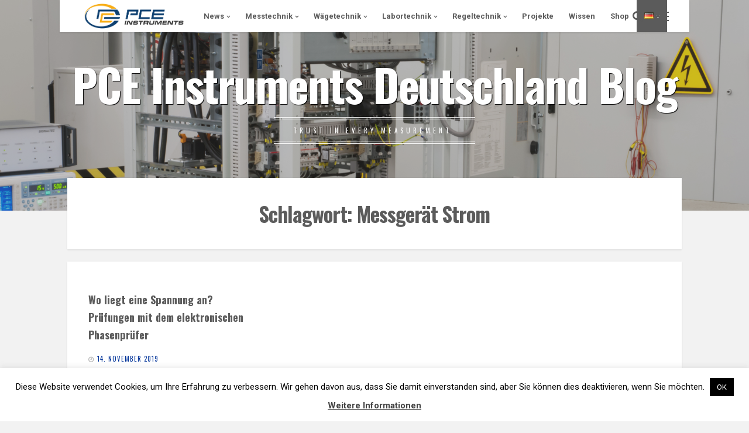

--- FILE ---
content_type: text/html; charset=UTF-8
request_url: https://www.pce-blog.com/tag/messgeraet-strom/
body_size: 15848
content:
<!DOCTYPE html>
<html lang="de-DE">
<head>
<meta charset="UTF-8">
<meta name="viewport" content="width=device-width, initial-scale=1">
<link rel="profile" href="https://gmpg.org/xfn/11">

<title>Messgerät Strom &#8211; PCE Instruments Deutschland Blog</title>
<meta name='robots' content='max-image-preview:large' />
<link rel='dns-prefetch' href='//www.pce-blog.com' />
<link rel='dns-prefetch' href='//fonts.googleapis.com' />
<link rel="alternate" type="application/rss+xml" title="PCE Instruments Deutschland Blog &raquo; Feed" href="https://www.pce-blog.com/feed/" />
<link rel="alternate" type="application/rss+xml" title="PCE Instruments Deutschland Blog &raquo; Kommentar-Feed" href="https://www.pce-blog.com/comments/feed/" />
<link rel="alternate" type="application/rss+xml" title="PCE Instruments Deutschland Blog &raquo; Messgerät Strom Schlagwort-Feed" href="https://www.pce-blog.com/tag/messgeraet-strom/feed/" />
<style id='wp-img-auto-sizes-contain-inline-css'>
img:is([sizes=auto i],[sizes^="auto," i]){contain-intrinsic-size:3000px 1500px}
/*# sourceURL=wp-img-auto-sizes-contain-inline-css */
</style>
<style id='wp-emoji-styles-inline-css'>

	img.wp-smiley, img.emoji {
		display: inline !important;
		border: none !important;
		box-shadow: none !important;
		height: 1em !important;
		width: 1em !important;
		margin: 0 0.07em !important;
		vertical-align: -0.1em !important;
		background: none !important;
		padding: 0 !important;
	}
/*# sourceURL=wp-emoji-styles-inline-css */
</style>
<style id='wp-block-library-inline-css'>
:root{--wp-block-synced-color:#7a00df;--wp-block-synced-color--rgb:122,0,223;--wp-bound-block-color:var(--wp-block-synced-color);--wp-editor-canvas-background:#ddd;--wp-admin-theme-color:#007cba;--wp-admin-theme-color--rgb:0,124,186;--wp-admin-theme-color-darker-10:#006ba1;--wp-admin-theme-color-darker-10--rgb:0,107,160.5;--wp-admin-theme-color-darker-20:#005a87;--wp-admin-theme-color-darker-20--rgb:0,90,135;--wp-admin-border-width-focus:2px}@media (min-resolution:192dpi){:root{--wp-admin-border-width-focus:1.5px}}.wp-element-button{cursor:pointer}:root .has-very-light-gray-background-color{background-color:#eee}:root .has-very-dark-gray-background-color{background-color:#313131}:root .has-very-light-gray-color{color:#eee}:root .has-very-dark-gray-color{color:#313131}:root .has-vivid-green-cyan-to-vivid-cyan-blue-gradient-background{background:linear-gradient(135deg,#00d084,#0693e3)}:root .has-purple-crush-gradient-background{background:linear-gradient(135deg,#34e2e4,#4721fb 50%,#ab1dfe)}:root .has-hazy-dawn-gradient-background{background:linear-gradient(135deg,#faaca8,#dad0ec)}:root .has-subdued-olive-gradient-background{background:linear-gradient(135deg,#fafae1,#67a671)}:root .has-atomic-cream-gradient-background{background:linear-gradient(135deg,#fdd79a,#004a59)}:root .has-nightshade-gradient-background{background:linear-gradient(135deg,#330968,#31cdcf)}:root .has-midnight-gradient-background{background:linear-gradient(135deg,#020381,#2874fc)}:root{--wp--preset--font-size--normal:16px;--wp--preset--font-size--huge:42px}.has-regular-font-size{font-size:1em}.has-larger-font-size{font-size:2.625em}.has-normal-font-size{font-size:var(--wp--preset--font-size--normal)}.has-huge-font-size{font-size:var(--wp--preset--font-size--huge)}.has-text-align-center{text-align:center}.has-text-align-left{text-align:left}.has-text-align-right{text-align:right}.has-fit-text{white-space:nowrap!important}#end-resizable-editor-section{display:none}.aligncenter{clear:both}.items-justified-left{justify-content:flex-start}.items-justified-center{justify-content:center}.items-justified-right{justify-content:flex-end}.items-justified-space-between{justify-content:space-between}.screen-reader-text{border:0;clip-path:inset(50%);height:1px;margin:-1px;overflow:hidden;padding:0;position:absolute;width:1px;word-wrap:normal!important}.screen-reader-text:focus{background-color:#ddd;clip-path:none;color:#444;display:block;font-size:1em;height:auto;left:5px;line-height:normal;padding:15px 23px 14px;text-decoration:none;top:5px;width:auto;z-index:100000}html :where(.has-border-color){border-style:solid}html :where([style*=border-top-color]){border-top-style:solid}html :where([style*=border-right-color]){border-right-style:solid}html :where([style*=border-bottom-color]){border-bottom-style:solid}html :where([style*=border-left-color]){border-left-style:solid}html :where([style*=border-width]){border-style:solid}html :where([style*=border-top-width]){border-top-style:solid}html :where([style*=border-right-width]){border-right-style:solid}html :where([style*=border-bottom-width]){border-bottom-style:solid}html :where([style*=border-left-width]){border-left-style:solid}html :where(img[class*=wp-image-]){height:auto;max-width:100%}:where(figure){margin:0 0 1em}html :where(.is-position-sticky){--wp-admin--admin-bar--position-offset:var(--wp-admin--admin-bar--height,0px)}@media screen and (max-width:600px){html :where(.is-position-sticky){--wp-admin--admin-bar--position-offset:0px}}

/*# sourceURL=wp-block-library-inline-css */
</style><style id='global-styles-inline-css'>
:root{--wp--preset--aspect-ratio--square: 1;--wp--preset--aspect-ratio--4-3: 4/3;--wp--preset--aspect-ratio--3-4: 3/4;--wp--preset--aspect-ratio--3-2: 3/2;--wp--preset--aspect-ratio--2-3: 2/3;--wp--preset--aspect-ratio--16-9: 16/9;--wp--preset--aspect-ratio--9-16: 9/16;--wp--preset--color--black: #000000;--wp--preset--color--cyan-bluish-gray: #abb8c3;--wp--preset--color--white: #ffffff;--wp--preset--color--pale-pink: #f78da7;--wp--preset--color--vivid-red: #cf2e2e;--wp--preset--color--luminous-vivid-orange: #ff6900;--wp--preset--color--luminous-vivid-amber: #fcb900;--wp--preset--color--light-green-cyan: #7bdcb5;--wp--preset--color--vivid-green-cyan: #00d084;--wp--preset--color--pale-cyan-blue: #8ed1fc;--wp--preset--color--vivid-cyan-blue: #0693e3;--wp--preset--color--vivid-purple: #9b51e0;--wp--preset--gradient--vivid-cyan-blue-to-vivid-purple: linear-gradient(135deg,rgb(6,147,227) 0%,rgb(155,81,224) 100%);--wp--preset--gradient--light-green-cyan-to-vivid-green-cyan: linear-gradient(135deg,rgb(122,220,180) 0%,rgb(0,208,130) 100%);--wp--preset--gradient--luminous-vivid-amber-to-luminous-vivid-orange: linear-gradient(135deg,rgb(252,185,0) 0%,rgb(255,105,0) 100%);--wp--preset--gradient--luminous-vivid-orange-to-vivid-red: linear-gradient(135deg,rgb(255,105,0) 0%,rgb(207,46,46) 100%);--wp--preset--gradient--very-light-gray-to-cyan-bluish-gray: linear-gradient(135deg,rgb(238,238,238) 0%,rgb(169,184,195) 100%);--wp--preset--gradient--cool-to-warm-spectrum: linear-gradient(135deg,rgb(74,234,220) 0%,rgb(151,120,209) 20%,rgb(207,42,186) 40%,rgb(238,44,130) 60%,rgb(251,105,98) 80%,rgb(254,248,76) 100%);--wp--preset--gradient--blush-light-purple: linear-gradient(135deg,rgb(255,206,236) 0%,rgb(152,150,240) 100%);--wp--preset--gradient--blush-bordeaux: linear-gradient(135deg,rgb(254,205,165) 0%,rgb(254,45,45) 50%,rgb(107,0,62) 100%);--wp--preset--gradient--luminous-dusk: linear-gradient(135deg,rgb(255,203,112) 0%,rgb(199,81,192) 50%,rgb(65,88,208) 100%);--wp--preset--gradient--pale-ocean: linear-gradient(135deg,rgb(255,245,203) 0%,rgb(182,227,212) 50%,rgb(51,167,181) 100%);--wp--preset--gradient--electric-grass: linear-gradient(135deg,rgb(202,248,128) 0%,rgb(113,206,126) 100%);--wp--preset--gradient--midnight: linear-gradient(135deg,rgb(2,3,129) 0%,rgb(40,116,252) 100%);--wp--preset--font-size--small: 14px;--wp--preset--font-size--medium: 20px;--wp--preset--font-size--large: 18px;--wp--preset--font-size--x-large: 42px;--wp--preset--font-size--regular: 16px;--wp--preset--font-size--larger: 22px;--wp--preset--spacing--20: 0.44rem;--wp--preset--spacing--30: 0.67rem;--wp--preset--spacing--40: 1rem;--wp--preset--spacing--50: 1.5rem;--wp--preset--spacing--60: 2.25rem;--wp--preset--spacing--70: 3.38rem;--wp--preset--spacing--80: 5.06rem;--wp--preset--shadow--natural: 6px 6px 9px rgba(0, 0, 0, 0.2);--wp--preset--shadow--deep: 12px 12px 50px rgba(0, 0, 0, 0.4);--wp--preset--shadow--sharp: 6px 6px 0px rgba(0, 0, 0, 0.2);--wp--preset--shadow--outlined: 6px 6px 0px -3px rgb(255, 255, 255), 6px 6px rgb(0, 0, 0);--wp--preset--shadow--crisp: 6px 6px 0px rgb(0, 0, 0);}:where(.is-layout-flex){gap: 0.5em;}:where(.is-layout-grid){gap: 0.5em;}body .is-layout-flex{display: flex;}.is-layout-flex{flex-wrap: wrap;align-items: center;}.is-layout-flex > :is(*, div){margin: 0;}body .is-layout-grid{display: grid;}.is-layout-grid > :is(*, div){margin: 0;}:where(.wp-block-columns.is-layout-flex){gap: 2em;}:where(.wp-block-columns.is-layout-grid){gap: 2em;}:where(.wp-block-post-template.is-layout-flex){gap: 1.25em;}:where(.wp-block-post-template.is-layout-grid){gap: 1.25em;}.has-black-color{color: var(--wp--preset--color--black) !important;}.has-cyan-bluish-gray-color{color: var(--wp--preset--color--cyan-bluish-gray) !important;}.has-white-color{color: var(--wp--preset--color--white) !important;}.has-pale-pink-color{color: var(--wp--preset--color--pale-pink) !important;}.has-vivid-red-color{color: var(--wp--preset--color--vivid-red) !important;}.has-luminous-vivid-orange-color{color: var(--wp--preset--color--luminous-vivid-orange) !important;}.has-luminous-vivid-amber-color{color: var(--wp--preset--color--luminous-vivid-amber) !important;}.has-light-green-cyan-color{color: var(--wp--preset--color--light-green-cyan) !important;}.has-vivid-green-cyan-color{color: var(--wp--preset--color--vivid-green-cyan) !important;}.has-pale-cyan-blue-color{color: var(--wp--preset--color--pale-cyan-blue) !important;}.has-vivid-cyan-blue-color{color: var(--wp--preset--color--vivid-cyan-blue) !important;}.has-vivid-purple-color{color: var(--wp--preset--color--vivid-purple) !important;}.has-black-background-color{background-color: var(--wp--preset--color--black) !important;}.has-cyan-bluish-gray-background-color{background-color: var(--wp--preset--color--cyan-bluish-gray) !important;}.has-white-background-color{background-color: var(--wp--preset--color--white) !important;}.has-pale-pink-background-color{background-color: var(--wp--preset--color--pale-pink) !important;}.has-vivid-red-background-color{background-color: var(--wp--preset--color--vivid-red) !important;}.has-luminous-vivid-orange-background-color{background-color: var(--wp--preset--color--luminous-vivid-orange) !important;}.has-luminous-vivid-amber-background-color{background-color: var(--wp--preset--color--luminous-vivid-amber) !important;}.has-light-green-cyan-background-color{background-color: var(--wp--preset--color--light-green-cyan) !important;}.has-vivid-green-cyan-background-color{background-color: var(--wp--preset--color--vivid-green-cyan) !important;}.has-pale-cyan-blue-background-color{background-color: var(--wp--preset--color--pale-cyan-blue) !important;}.has-vivid-cyan-blue-background-color{background-color: var(--wp--preset--color--vivid-cyan-blue) !important;}.has-vivid-purple-background-color{background-color: var(--wp--preset--color--vivid-purple) !important;}.has-black-border-color{border-color: var(--wp--preset--color--black) !important;}.has-cyan-bluish-gray-border-color{border-color: var(--wp--preset--color--cyan-bluish-gray) !important;}.has-white-border-color{border-color: var(--wp--preset--color--white) !important;}.has-pale-pink-border-color{border-color: var(--wp--preset--color--pale-pink) !important;}.has-vivid-red-border-color{border-color: var(--wp--preset--color--vivid-red) !important;}.has-luminous-vivid-orange-border-color{border-color: var(--wp--preset--color--luminous-vivid-orange) !important;}.has-luminous-vivid-amber-border-color{border-color: var(--wp--preset--color--luminous-vivid-amber) !important;}.has-light-green-cyan-border-color{border-color: var(--wp--preset--color--light-green-cyan) !important;}.has-vivid-green-cyan-border-color{border-color: var(--wp--preset--color--vivid-green-cyan) !important;}.has-pale-cyan-blue-border-color{border-color: var(--wp--preset--color--pale-cyan-blue) !important;}.has-vivid-cyan-blue-border-color{border-color: var(--wp--preset--color--vivid-cyan-blue) !important;}.has-vivid-purple-border-color{border-color: var(--wp--preset--color--vivid-purple) !important;}.has-vivid-cyan-blue-to-vivid-purple-gradient-background{background: var(--wp--preset--gradient--vivid-cyan-blue-to-vivid-purple) !important;}.has-light-green-cyan-to-vivid-green-cyan-gradient-background{background: var(--wp--preset--gradient--light-green-cyan-to-vivid-green-cyan) !important;}.has-luminous-vivid-amber-to-luminous-vivid-orange-gradient-background{background: var(--wp--preset--gradient--luminous-vivid-amber-to-luminous-vivid-orange) !important;}.has-luminous-vivid-orange-to-vivid-red-gradient-background{background: var(--wp--preset--gradient--luminous-vivid-orange-to-vivid-red) !important;}.has-very-light-gray-to-cyan-bluish-gray-gradient-background{background: var(--wp--preset--gradient--very-light-gray-to-cyan-bluish-gray) !important;}.has-cool-to-warm-spectrum-gradient-background{background: var(--wp--preset--gradient--cool-to-warm-spectrum) !important;}.has-blush-light-purple-gradient-background{background: var(--wp--preset--gradient--blush-light-purple) !important;}.has-blush-bordeaux-gradient-background{background: var(--wp--preset--gradient--blush-bordeaux) !important;}.has-luminous-dusk-gradient-background{background: var(--wp--preset--gradient--luminous-dusk) !important;}.has-pale-ocean-gradient-background{background: var(--wp--preset--gradient--pale-ocean) !important;}.has-electric-grass-gradient-background{background: var(--wp--preset--gradient--electric-grass) !important;}.has-midnight-gradient-background{background: var(--wp--preset--gradient--midnight) !important;}.has-small-font-size{font-size: var(--wp--preset--font-size--small) !important;}.has-medium-font-size{font-size: var(--wp--preset--font-size--medium) !important;}.has-large-font-size{font-size: var(--wp--preset--font-size--large) !important;}.has-x-large-font-size{font-size: var(--wp--preset--font-size--x-large) !important;}
/*# sourceURL=global-styles-inline-css */
</style>

<style id='classic-theme-styles-inline-css'>
/*! This file is auto-generated */
.wp-block-button__link{color:#fff;background-color:#32373c;border-radius:9999px;box-shadow:none;text-decoration:none;padding:calc(.667em + 2px) calc(1.333em + 2px);font-size:1.125em}.wp-block-file__button{background:#32373c;color:#fff;text-decoration:none}
/*# sourceURL=/wp-includes/css/classic-themes.min.css */
</style>
<link rel='stylesheet' id='cookie-law-info-css' href='https://www.pce-blog.com/wp-content/plugins/cookie-law-info/legacy/public/css/cookie-law-info-public.css?ver=3.2.8' media='all' />
<link rel='stylesheet' id='cookie-law-info-gdpr-css' href='https://www.pce-blog.com/wp-content/plugins/cookie-law-info/legacy/public/css/cookie-law-info-gdpr.css?ver=3.2.8' media='all' />
<link rel='stylesheet' id='cosimopro-style-css' href='https://www.pce-blog.com/wp-content/themes/cosimo-pro/style.css?ver=1.6.8' media='all' />
<link rel='stylesheet' id='font-awesome-css' href='https://www.pce-blog.com/wp-content/themes/cosimo-pro/css/font-awesome.min.css?ver=4.7.0' media='all' />
<link rel='stylesheet' id='cosimopro-loader-css' href='https://www.pce-blog.com/wp-content/themes/cosimo-pro/css/cosimopro-loader.min.css?ver=1.6.8' media='all' />
<link rel='stylesheet' id='cosimopro-googlefonts-css' href='//fonts.googleapis.com/css2?family=Roboto:wght@400;700&#038;family=Oswald:wght@400;700&#038;display=swap' media='all' />
<script src="https://www.pce-blog.com/wp-includes/js/jquery/jquery.min.js?ver=3.7.1" id="jquery-core-js"></script>
<script src="https://www.pce-blog.com/wp-includes/js/jquery/jquery-migrate.min.js?ver=3.4.1" id="jquery-migrate-js"></script>
<script id="cookie-law-info-js-extra">
var Cli_Data = {"nn_cookie_ids":[],"cookielist":[],"non_necessary_cookies":[],"ccpaEnabled":"","ccpaRegionBased":"","ccpaBarEnabled":"","strictlyEnabled":["necessary","obligatoire"],"ccpaType":"gdpr","js_blocking":"","custom_integration":"","triggerDomRefresh":"","secure_cookies":""};
var cli_cookiebar_settings = {"animate_speed_hide":"500","animate_speed_show":"500","background":"#FFF","border":"#b1a6a6c2","border_on":"","button_1_button_colour":"#000","button_1_button_hover":"#000000","button_1_link_colour":"#fff","button_1_as_button":"1","button_1_new_win":"","button_2_button_colour":"#333","button_2_button_hover":"#292929","button_2_link_colour":"#444","button_2_as_button":"","button_2_hidebar":"","button_3_button_colour":"#000","button_3_button_hover":"#000000","button_3_link_colour":"#fff","button_3_as_button":"1","button_3_new_win":"","button_4_button_colour":"#000","button_4_button_hover":"#000000","button_4_link_colour":"#fff","button_4_as_button":"1","button_7_button_colour":"#61a229","button_7_button_hover":"#4e8221","button_7_link_colour":"#fff","button_7_as_button":"1","button_7_new_win":"","font_family":"inherit","header_fix":"","notify_animate_hide":"1","notify_animate_show":"","notify_div_id":"#cookie-law-info-bar","notify_position_horizontal":"right","notify_position_vertical":"bottom","scroll_close":"","scroll_close_reload":"","accept_close_reload":"","reject_close_reload":"","showagain_tab":"","showagain_background":"#fff","showagain_border":"#000","showagain_div_id":"#cookie-law-info-again","showagain_x_position":"100px","text":"#000","show_once_yn":"","show_once":"10000","logging_on":"","as_popup":"","popup_overlay":"1","bar_heading_text":"","cookie_bar_as":"banner","popup_showagain_position":"bottom-right","widget_position":"left"};
var log_object = {"ajax_url":"https://www.pce-blog.com/wp-admin/admin-ajax.php"};
//# sourceURL=cookie-law-info-js-extra
</script>
<script src="https://www.pce-blog.com/wp-content/plugins/cookie-law-info/legacy/public/js/cookie-law-info-public.js?ver=3.2.8" id="cookie-law-info-js"></script>
<link rel="https://api.w.org/" href="https://www.pce-blog.com/wp-json/" /><link rel="alternate" title="JSON" type="application/json" href="https://www.pce-blog.com/wp-json/wp/v2/tags/788" /><link rel="EditURI" type="application/rsd+xml" title="RSD" href="https://www.pce-blog.com/xmlrpc.php?rsd" />
<meta name="generator" content="WordPress 6.9" />

<style id="cosimo-pro-custom-css">
		
.cLoader1:after, #dot, .cLoader5 ul li {
 background: #003399; 
} 

.step {
 border-top: 2px solid #003399; 
} 

.cLoader3, .cLoader3:before, .cLoader3:after, .inner.three {
 border-top: 3px solid #003399; 
} 

.inner.one {
 border-bottom: 3px solid #003399; 
} 

.inner.two {
 border-right: 3px solid #003399; 
}
				
	body, button, input, select, textarea {
 font-family: 'Roboto', sans-serif; 
}

	.smallPart, .widget_tag_cloud, h1, h2, h3, h4, h5, h6, ul.crestatabs li, .site-title, .site-description {
 font-family: 'Oswald', sans-serif; 
}
			
body {
 background-color: #f2f2f2; 
}
			
blockquote {
 border-left: 4px double #003399; border-right: 1px solid #003399;
} 

button, input[type="button"], input[type="reset"], input[type="submit"], #wp-calendar > caption, .widget_tag_cloud a,
.cosimoPrInfo > li.linkButton a, .content-cosimo.allProducts .button, .content-cosimo.allProducts .added_to_cart,
.woocommerce-error li a, .woocommerce-message a, .return-to-shop a, .wc-proceed-to-checkout .button.checkout-button,
.widget_shopping_cart p.buttons a, .socialWidget a, .theShare a,
.woocommerce .wishlist_table td.product-add-to-cart a, .theWooButton .shopping-count,
.galleryEmbed .owl-controls .owl-buttons .owl-prev, .galleryEmbed .owl-controls .owl-buttons .owl-next,
#cosimoPortfolioCategory > li a, .woocommerce .content-area .woocommerce-tabs .tabs li a,
.cosimoPictureInfo.owl-theme .owl-controls .owl-buttons div, .content-area .onsale,
.widget_price_filter .ui-slider .ui-slider-handle, .dropcap.square, .dropcap.circle, .woocommerce-store-notice {
 background: #003399; 
} 

blockquote::before, a, .cosimoViews, .posted-on .entry-date, .widget_tag_cloud a:hover, .cosimoPrInfo > li.linkButton a:hover, .content-cosimo.allProducts .button:hover,
.content-cosimo.allProducts .added_to_cart:hover, .woocommerce-error li a:hover, .woocommerce-message a:hover,
.return-to-shop a:hover, .wc-proceed-to-checkout .button.checkout-button:hover, .widget_shopping_cart p.buttons a:hover,
.socialWidget a:hover, .theShare a:hover, .woocommerce .wishlist_table td.product-add-to-cart a:hover,
#cosimoPortfolioCategory > li a:hover, #cosimoPortfolioCategory > li a.selected,
.woocommerce .content-area .woocommerce-tabs .tabs li a:hover, .woocommerce .content-area .woocommerce-tabs .tabs li.active a,
.cosimoPrInfo > li span {
 color: #003399; 
} 

input[type="text"]:focus, input[type="email"]:focus, input[type="url"]:focus, input[type="password"]:focus, input[type="search"]:focus,
input[type="number"]:focus, input[type="tel"]:focus, input[type="range"]:focus, input[type="date"]:focus, input[type="month"]:focus,
input[type="week"]:focus, input[type="time"]:focus, input[type="datetime"]:focus, input[type="datetime-local"]:focus,
input[type="color"]:focus, textarea:focus, select:focus {
 border: 4px double #003399; 
} 

.content-cosimo.allProducts:hover h2:after {
 border-bottom: 4px double #003399; 
} 

.woocommerce-MyAccount-navigation ul li.is-active {
 border-color: #003399; 
} 

#wp-calendar tbody td#today, .widget_tag_cloud a:hover, .cosimoPrInfo > li.linkButton a:hover, .content-cosimo.allProducts .button:hover,
.content-cosimo.allProducts .added_to_cart:hover, .woocommerce-error li a:hover, .woocommerce-message a:hover,
.return-to-shop a:hover, .wc-proceed-to-checkout .button.checkout-button:hover, .widget_shopping_cart p.buttons a:hover,
.socialWidget a:hover, .theShare a:hover, .woocommerce .wishlist_table td.product-add-to-cart a:hover,
#cosimoPortfolioCategory > li a:hover, #cosimoPortfolioCategory > li a.selected,
.woocommerce .content-area .woocommerce-tabs .tabs li a:hover,
.woocommerce .content-area .woocommerce-tabs .tabs li.active a, .btnColor:hover {
 border: 1px solid #003399; 
} 

button:hover, input[type="button"]:hover, input[type="reset"]:hover, input[type="submit"]:hover,
button:focus, input[type="button"]:focus, input[type="reset"]:focus, input[type="submit"]:focus,
button:active, input[type="button"]:active, input[type="reset"]:active, input[type="submit"]:active {
 color: #003399 !important; 
} 

@media screen and (max-width: 1025px) {

.main-navigation.toggled .nav-menu {
 border: 2px solid #003399; 
} 

.menu-toggle:hover, .menu-toggle:focus, .main-navigation.toggled .menu-toggle,
.main-navigation ul li .indicator {
 color: #003399 !important; 
} 

}
			
</style>

		<link rel="icon" href="https://www.pce-blog.com/wp-content/uploads/2018/11/android-chrome-512x512-1-70x70.png" sizes="32x32" />
<link rel="icon" href="https://www.pce-blog.com/wp-content/uploads/2018/11/android-chrome-512x512-1-300x300.png" sizes="192x192" />
<link rel="apple-touch-icon" href="https://www.pce-blog.com/wp-content/uploads/2018/11/android-chrome-512x512-1-300x300.png" />
<meta name="msapplication-TileImage" content="https://www.pce-blog.com/wp-content/uploads/2018/11/android-chrome-512x512-1-300x300.png" />
</head>

<body class="archive tag tag-messgeraet-strom tag-788 wp-embed-responsive wp-theme-cosimo-pro hfeed">
	<div class="preloader">
		<div class="cLoader5"><ul><li></li><li></li><li></li><li></li><li></li><li></li></ul></div>	</div>
<div id="page" class="hfeed site cosimo-header-half">
	<a class="skip-link screen-reader-text" href="#content">Skip to content</a>
			<div class="whiteSpace">
						<div class="main-sidebar-box"><span></span></div>							<div class="main-search-box"><i class="fa fa-lg fa-search"></i></div>
						<nav id="site-navigation" class="main-navigation">
									<div class="menu-logo"><a href="https://www.pce-blog.com/" rel="home"><img src="https://www.pce-blog.com/wp-content/uploads/2018/11/pce-instruments-logo-transparent-rgb-white-background.png" alt="PCE Instruments Deutschland Blog"/></a></div>
												<button class="menu-toggle" aria-controls="primary-menu" aria-expanded="false" aria-label="Menu"><i class="fa fa-lg fa-bars"></i>Menu</button>
				<div class="menu-hauptmenue-container"><ul id="primary-menu" class="menu"><li id="menu-item-1296" class="menu-item menu-item-type-taxonomy menu-item-object-category menu-item-has-children menu-item-1296"><a href="https://www.pce-blog.com/category/news/">News</a>
<ul class="sub-menu">
	<li id="menu-item-1297" class="menu-item menu-item-type-taxonomy menu-item-object-category menu-item-1297"><a href="https://www.pce-blog.com/category/news/produktnews/">Produktnews</a></li>
	<li id="menu-item-1298" class="menu-item menu-item-type-taxonomy menu-item-object-category menu-item-1298"><a href="https://www.pce-blog.com/category/news/unternehmensnews/">Unternehmensnews</a></li>
	<li id="menu-item-1299" class="menu-item menu-item-type-taxonomy menu-item-object-category menu-item-1299"><a href="https://www.pce-blog.com/category/videos/">Videos</a></li>
</ul>
</li>
<li id="menu-item-1300" class="menu-item menu-item-type-taxonomy menu-item-object-category menu-item-has-children menu-item-1300"><a href="https://www.pce-blog.com/category/messtechnik/">Messtechnik</a>
<ul class="sub-menu">
	<li id="menu-item-1301" class="menu-item menu-item-type-taxonomy menu-item-object-category menu-item-1301"><a href="https://www.pce-blog.com/category/videos/videos-messtechnik/">Videos</a></li>
</ul>
</li>
<li id="menu-item-1302" class="menu-item menu-item-type-taxonomy menu-item-object-category menu-item-has-children menu-item-1302"><a href="https://www.pce-blog.com/category/waegetechnik/">Wägetechnik</a>
<ul class="sub-menu">
	<li id="menu-item-1303" class="menu-item menu-item-type-taxonomy menu-item-object-category menu-item-1303"><a href="https://www.pce-blog.com/category/videos/videos-waegetechnik/">Videos</a></li>
</ul>
</li>
<li id="menu-item-1304" class="menu-item menu-item-type-taxonomy menu-item-object-category menu-item-has-children menu-item-1304"><a href="https://www.pce-blog.com/category/videos/videos-labortechnik/">Labortechnik</a>
<ul class="sub-menu">
	<li id="menu-item-1305" class="menu-item menu-item-type-taxonomy menu-item-object-category menu-item-1305"><a href="https://www.pce-blog.com/category/videos/videos-labortechnik/">Videos</a></li>
</ul>
</li>
<li id="menu-item-1306" class="menu-item menu-item-type-taxonomy menu-item-object-category menu-item-has-children menu-item-1306"><a href="https://www.pce-blog.com/category/regeltechnik/">Regeltechnik</a>
<ul class="sub-menu">
	<li id="menu-item-1307" class="menu-item menu-item-type-taxonomy menu-item-object-category menu-item-1307"><a href="https://www.pce-blog.com/category/videos/videos-regeltechnik/">Videos</a></li>
</ul>
</li>
<li id="menu-item-1308" class="menu-item menu-item-type-taxonomy menu-item-object-category menu-item-1308"><a href="https://www.pce-blog.com/category/projekte/">Projekte</a></li>
<li id="menu-item-1309" class="menu-item menu-item-type-taxonomy menu-item-object-category menu-item-1309"><a href="https://www.pce-blog.com/category/wissen/">Wissen</a></li>
<li id="menu-item-1310" class="menu-item menu-item-type-custom menu-item-object-custom menu-item-1310"><a href="https://www.pce-instruments.com/deutsch/pce-deutschland-gmbh-pruefgeraete-anbieter_1.htm">Shop</a></li>
<li id="menu-item-1311" class="pll-parent-menu-item menu-item menu-item-type-custom menu-item-object-custom current-menu-parent menu-item-has-children menu-item-1311"><a href="#pll_switcher"><img src="[data-uri]" alt="Deutsch" width="16" height="11" style="width: 16px; height: 11px;" /></a>
<ul class="sub-menu">
	<li id="menu-item-1311-de" class="lang-item lang-item-248 lang-item-de current-lang lang-item-first menu-item menu-item-type-custom menu-item-object-custom menu-item-1311-de"><a href="https://www.pce-blog.com/tag/messgeraet-strom/" hreflang="de-DE" lang="de-DE"><img src="[data-uri]" alt="Deutsch" width="16" height="11" style="width: 16px; height: 11px;" /></a></li>
	<li id="menu-item-1311-en" class="lang-item lang-item-482 lang-item-en no-translation menu-item menu-item-type-custom menu-item-object-custom menu-item-1311-en"><a href="https://www.pce-blog.com/en/" hreflang="en-US" lang="en-US"><img src="[data-uri]" alt="English" width="16" height="11" style="width: 16px; height: 11px;" /></a></li>
</ul>
</li>
</ul></div>			</nav><!-- #site-navigation -->
						<!-- Start: Search Form -->
			<div id="search-full">
				<div class="search-container">
					<form method="get" id="search-form" action="https://www.pce-blog.com/">
						<label>
							<span class="screen-reader-text">Search for:</span>
							<input type="search" name="s" id="search-field" placeholder="Type here and hit enter...">
													</label>
					</form>
					<span class="closeSearch"><i class="fa fa-close fa-lg"></i></span>
				</div>
			</div>
			<!-- End: Search Form -->
					</div>
									<header id="masthead" class="site-header withParallax" style="background-image: url(https://www.pce-blog.com/wp-content/uploads/2016/02/header-pce-blog.jpg);">
					
		
									<div class="cosimo-opacity">
							<div class="cosimo-table">
					<div class="site-branding">
																					<p class="site-title"><a href="https://www.pce-blog.com/" rel="home">PCE Instruments Deutschland Blog</a></p>
															<p class="site-description">TRUST IN EVERY MEASUREMENT.</p>
																		</div><!-- .site-branding -->
				</div><!-- .cosimo-table -->
							</div><!-- .cosimo-opacity -->
							
	</header><!-- #masthead -->
		<div id="content" class="site-content">

	<div id="primary" class="content-area">
		<main id="main" class="site-main">
						
				
					<header class="page-header">
						<h1 class="page-title">Schlagwort: <span>Messgerät Strom</span></h1>					</header><!-- .page-header -->

										<div class="cosimo-back">
					<div class="cosimo hide-the-items" id="mainCosimo">
					<div class="grid-sizer"></div>
					
								<article id="post-1883" class="cosimomas w1 post-1883 post type-post status-publish format-video hentry category-news tag-der-phasenpruefer tag-kabel tag-kabelmanagement tag-kabelsucher tag-leitungen tag-messgeraet-strom tag-pce-instruments tag-pce-ncv-10 tag-phase-finden tag-phasenpruefer tag-phasenpruefer-verwenden tag-sicherheit tag-spannung tag-spannungsmessgeraet tag-spannungspruefer tag-steckdosen tag-steckdosen-anschliessen tag-steckdosen-ausbauen tag-steckdosen-wechseln tag-strom tag-strom-verlegen tag-stromfuehrende-kabel-finden tag-stromfuehrende-leitung tag-stromleitung-finden tag-volt post_format-post-format-video">
	
	<div class="content-cosimo">
						<div class="theCosimo-box">
			<header class="entry-header">
				<h2 class="entry-title"><a href="https://www.pce-blog.com/wo-liegt-eine-spannung-an-der-versuch-pceinstruments/" rel="bookmark">Wo liegt eine Spannung an? Prüfungen mit dem elektronischen Phasenprüfer</a></h2>
								<div class="entry-meta smallPart">
					<span class="posted-on"><i class="fa fa-clock-o spaceRight" aria-hidden="true"></i><time class="entry-date published" datetime="2019-11-14T18:48:19+01:00">14. November 2019</time><time class="updated" datetime="2019-11-14T18:49:52+01:00">14. November 2019</time></span><span class="byline"><i class="fa fa-user spaceLeftRight" aria-hidden="true"></i><span class="author vcard"><a class="url fn n" href="https://www.pce-blog.com/author/julian-gebhardt/">Julian Gebhardt</a></span></span>				</div><!-- .entry-meta -->
							</header><!-- .entry-header -->
			
			<div class="entry-summary">
				<p>In diesem Video: ✔ Auf welchem Kabel liegt eine Spannung ✔ Vorstellung des Kabelsuchers PCE-NCV 10 In diesem Anwendungsvideo stellt&hellip;</p>
			</div><!-- .entry-summary -->
			
			<footer class="entry-footer smallPart">
																		<span class="thePostFormat">
							<i class="fa fa-youtube-play spaceLeftRight"></i><a href="https://www.pce-blog.com/type/video/">Video</a>
						</span>
									<span class="read-more"><a href="https://www.pce-blog.com/wo-liegt-eine-spannung-an-der-versuch-pceinstruments/">Read More</a><i class="fa spaceLeft fa-caret-right"></i></span>
			</footer><!-- .entry-footer -->
		</div><!-- .theCosimo-box -->
			
	</div><!-- .content-cosimo -->
</article><!-- #post-## -->
										</div><!-- #mainCosimo -->
					</div><!-- .cosimo-back -->
																					
								
					</main><!-- #main -->
	</div><!-- #primary -->


<div id="secondary" class="widget-area nano">
	<div class="nano-content"><aside id="search-2" class="widget widget_search"><form role="search" method="get" class="search-form" action="https://www.pce-blog.com/">
				<label>
					<span class="screen-reader-text">Suche nach:</span>
					<input type="search" class="search-field" placeholder="Suchen …" value="" name="s" />
				</label>
				<input type="submit" class="search-submit" value="Suchen" />
			</form></aside>
		<aside id="recent-posts-2" class="widget widget_recent_entries">
		<h3 class="widget-title">Neueste Beiträge</h3>
		<ul>
											<li>
					<a href="https://www.pce-blog.com/wo-liegt-eine-spannung-an-der-versuch-pceinstruments/">Wo liegt eine Spannung an? Prüfungen mit dem elektronischen Phasenprüfer</a>
									</li>
											<li>
					<a href="https://www.pce-blog.com/refraktometer-fuer-frostschutz-pce-dra-1-pce-sg/">Refraktometer für Frostschutz &#8211; PCE-DRA 1 &#038; PCE-SG</a>
									</li>
											<li>
					<a href="https://www.pce-blog.com/die-produktivitaet-erhoehen-mit-der-zaehlwaage-pce-ics-30-pce-instruments-pceinstruments/">Die Produktivität erhöhen mit der Zählwaage PCE-ICS 30</a>
									</li>
											<li>
					<a href="https://www.pce-blog.com/spektralphotometer-pce-csm-30-31-quick-start-guide/">Quick Start Guide &#8211; Spektralphotometer PCE-CSM 30/31</a>
									</li>
											<li>
					<a href="https://www.pce-blog.com/unternehmensnews-pce-instruments-sponsort-trikots-auf-den-galapagos-inseln/">Unternehmensnews &#8211; PCE Instruments sponsort Trikots auf den Galapagos-Inseln</a>
									</li>
					</ul>

		</aside><aside id="categories-2" class="widget widget_categories"><h3 class="widget-title">Kategorien</h3>
			<ul>
					<li class="cat-item cat-item-2"><a href="https://www.pce-blog.com/category/labortechnik/">Labortechnik</a>
</li>
	<li class="cat-item cat-item-13"><a href="https://www.pce-blog.com/category/videos/videos-labortechnik/">Labortechnik</a>
</li>
	<li class="cat-item cat-item-3"><a href="https://www.pce-blog.com/category/messtechnik/">Messtechnik</a>
</li>
	<li class="cat-item cat-item-14"><a href="https://www.pce-blog.com/category/videos/videos-messtechnik/">Messtechnik</a>
</li>
	<li class="cat-item cat-item-4"><a href="https://www.pce-blog.com/category/news/">News</a>
</li>
	<li class="cat-item cat-item-5"><a href="https://www.pce-blog.com/category/news/produktnews/">Produktnews</a>
</li>
	<li class="cat-item cat-item-6"><a href="https://www.pce-blog.com/category/projekte/">Projekte</a>
</li>
	<li class="cat-item cat-item-7"><a href="https://www.pce-blog.com/category/regeltechnik/">Regeltechnik</a>
</li>
	<li class="cat-item cat-item-15"><a href="https://www.pce-blog.com/category/videos/videos-regeltechnik/">Regeltechnik</a>
</li>
	<li class="cat-item cat-item-8"><a href="https://www.pce-blog.com/category/news/unternehmensnews/">Unternehmensnews</a>
</li>
	<li class="cat-item cat-item-9"><a href="https://www.pce-blog.com/category/videos/">Videos</a>
</li>
	<li class="cat-item cat-item-11"><a href="https://www.pce-blog.com/category/videos/videos-waegetechnik/">Wägetechnik</a>
</li>
	<li class="cat-item cat-item-10"><a href="https://www.pce-blog.com/category/waegetechnik/">Wägetechnik</a>
</li>
	<li class="cat-item cat-item-12"><a href="https://www.pce-blog.com/category/wissen/">Wissen</a>
</li>
			</ul>

			</aside></div>
</div><!-- #secondary -->
			<footer id="colophon" class="site-footer">
			<div class="footer-widget">
				<div class="foo"><aside id="nav_menu-2" class="widget widget_nav_menu"><h3 class="widget-title">Über PCE Instruments</h3><div class="menu-left-footer-menue-container"><ul id="menu-left-footer-menue" class="menu"><li id="menu-item-263" class="menu-item menu-item-type-post_type menu-item-object-page menu-item-263"><a href="https://www.pce-blog.com/ueber-den-blog/">Über den Blog</a></li>
<li id="menu-item-1122" class="menu-item menu-item-type-post_type menu-item-object-page menu-item-1122"><a href="https://www.pce-blog.com/ueber-das-unternehmen/">Über das Unternehmen</a></li>
<li id="menu-item-1246" class="menu-item menu-item-type-post_type menu-item-object-page menu-item-1246"><a href="https://www.pce-blog.com/standorte/">Standorte</a></li>
<li id="menu-item-1241" class="menu-item menu-item-type-post_type menu-item-object-page menu-item-1241"><a href="https://www.pce-blog.com/impressum/">Impressum</a></li>
<li id="menu-item-1244" class="menu-item menu-item-type-post_type menu-item-object-page menu-item-privacy-policy menu-item-1244"><a rel="privacy-policy" href="https://www.pce-blog.com/datenschutz/">Datenschutz</a></li>
</ul></div></aside></div>
				<div class="foo"><aside id="custom_html-2" class="widget_text widget widget_custom_html"><h3 class="widget-title">Haben Sie Fragen?</h3><div class="textwidget custom-html-widget"><h3>Rufen Sie uns an:</h3>
<b>Montag bis Freitag 8:00 bis 17:00 Uhr</b><br>
02903 976 99 0

<h3>Oder schreiben Sie eine Email:</h3>
<a href="mailto:info@pce-instruments.com?Subject=Bloganfrage" target="_top">info@pce-instruments.com</a></div></aside></div>
				<div class="foo">		<aside id="cosimopromostview-2" class="widget CosimoproMostView"><h3 class="widget-title">Meist gelesen</h3>		<ul>
						<li class="cosimoPostWidget">
			<div class="theImgWidget">
			<a href="https://www.pce-blog.com/bedienungsanleitung-pce-pst-1-schaelpruefgeraet/" title="Bedienungsanleitung &#8211; PCE-PST 1 Schälprüfgerät">
			<img width="70" height="70" src="https://www.pce-blog.com/wp-content/uploads/2016/03/20160310-schaelpruefgeraet-pce-pst-1-70x70.jpg" class="attachment-cosimopro-box-small size-cosimopro-box-small wp-post-image" alt="Bedienungsanleitung &#8211; PCE-PST 1 Schälprüfgerät" decoding="async" loading="lazy" srcset="https://www.pce-blog.com/wp-content/uploads/2016/03/20160310-schaelpruefgeraet-pce-pst-1-70x70.jpg 70w, https://www.pce-blog.com/wp-content/uploads/2016/03/20160310-schaelpruefgeraet-pce-pst-1-150x150.jpg 150w" sizes="auto, (max-width: 70px) 100vw, 70px" />			</a>
			</div>
			<div class="theText"><span class="date smallPart"><i class="fa fa-clock-o spaceRight"></i>10. März 2016</span><span class="comm smallPart"><i class="fa fa-eye spaceRight"></i><span class="cosimoViews">23 views</span></span><a href="https://www.pce-blog.com/bedienungsanleitung-pce-pst-1-schaelpruefgeraet/">Bedienungsanleitung &#8211; PCE-PST 1 Schälprüfgerät</a></div></li>
						<li class="cosimoPostWidget">
			<div class="theImgWidget">
			<a href="https://www.pce-blog.com/news-ingenierdienstleistungen-vor-ort/" title="News &#8211; Ingenieurdienstleistungen vor Ort">
			<img width="70" height="70" src="https://www.pce-blog.com/wp-content/uploads/2016/03/20160310-pce-ingenieursdiensleistungen-70x70.jpg" class="attachment-cosimopro-box-small size-cosimopro-box-small wp-post-image" alt="News &#8211; Ingenieurdienstleistungen vor Ort" decoding="async" loading="lazy" srcset="https://www.pce-blog.com/wp-content/uploads/2016/03/20160310-pce-ingenieursdiensleistungen-70x70.jpg 70w, https://www.pce-blog.com/wp-content/uploads/2016/03/20160310-pce-ingenieursdiensleistungen-150x150.jpg 150w" sizes="auto, (max-width: 70px) 100vw, 70px" />			</a>
			</div>
			<div class="theText"><span class="date smallPart"><i class="fa fa-clock-o spaceRight"></i>10. März 2016</span><span class="comm smallPart"><i class="fa fa-eye spaceRight"></i><span class="cosimoViews">14 views</span></span><a href="https://www.pce-blog.com/news-ingenierdienstleistungen-vor-ort/">News &#8211; Ingenieurdienstleistungen vor Ort</a></div></li>
								</ul>
		</aside>	</div>
			</div>
			<div class="site-info smallPart">
				<div class="infoFoo">
					&copy; 2026 PCE Instruments Deutschland Blog				</div>
				<div class="infoFoo right">
					<div class="socialLine">
						<a href="https://www.facebook.com/pce.instruments.de/" target="_blank" title="Facebook" rel="noopener noreferrer"><i class="fa fa-facebook spaceLeftRight" aria-hidden="true"></i></a><a href="https://twitter.com/pce_de" target="_blank" title="Twitter" rel="noopener noreferrer"><i class="fa fa-twitter spaceLeftRight" aria-hidden="true"></i></a><a href="https://www.linkedin.com/company/pce-instruments" target="_blank" title="Linkedin" rel="noopener noreferrer"><i class="fa fa-linkedin spaceLeftRight" aria-hidden="true"></i></a><a href="https://www.youtube.com/user/PCEvideo" target="_blank" title="YouTube" rel="noopener noreferrer"><i class="fa fa-youtube spaceLeftRight" aria-hidden="true"></i></a><a href="https://www.pinterest.com/pceinstde/" target="_blank" title="Pinterest" rel="noopener noreferrer"><i class="fa fa-pinterest spaceLeftRight" aria-hidden="true"></i></a><a href="https://www.xing.com/companies/pcedeutschlandgmbh" target="_blank" title="Xing" rel="noopener noreferrer"><i class="fa fa-xing spaceLeftRight" aria-hidden="true"></i></a><a href="mailto:&#105;&#110;fo&#064;p&#099;&#101;&#045;&#105;n&#115;trum&#101;n&#116;&#115;&#046;&#099;o&#109;" title="Email" rel="noopener noreferrer"><i class="fa fa-envelope spaceLeftRight" aria-hidden="true"></i></a>					</div>
				</div>
			</div><!-- .site-info -->
		</footer><!-- #colophon -->
	</div><!-- #content -->
</div><!-- #page -->
<div id="toTop" class="scrolltop_on" aria-hidden="true"><i class="fa fa-angle-up fa-lg"></i></div>
<script type="speculationrules">
{"prefetch":[{"source":"document","where":{"and":[{"href_matches":"/*"},{"not":{"href_matches":["/wp-*.php","/wp-admin/*","/wp-content/uploads/*","/wp-content/*","/wp-content/plugins/*","/wp-content/themes/cosimo-pro/*","/*\\?(.+)"]}},{"not":{"selector_matches":"a[rel~=\"nofollow\"]"}},{"not":{"selector_matches":".no-prefetch, .no-prefetch a"}}]},"eagerness":"conservative"}]}
</script>
<!--googleoff: all--><div id="cookie-law-info-bar" data-nosnippet="true"><span>Diese Website verwendet Cookies, um Ihre Erfahrung zu verbessern. Wir gehen davon aus, dass Sie damit einverstanden sind, aber Sie können dies deaktivieren, wenn Sie möchten. <a role='button' data-cli_action="accept" id="cookie_action_close_header" class="medium cli-plugin-button cli-plugin-main-button cookie_action_close_header cli_action_button wt-cli-accept-btn">OK</a> <a href="https://www.pce-blog.com/datenschutz/" id="CONSTANT_OPEN_URL" class="cli-plugin-main-link">Weitere Informationen</a></span></div><div id="cookie-law-info-again" data-nosnippet="true"><span id="cookie_hdr_showagain">Privacy &amp; Cookies Policy</span></div><div class="cli-modal" data-nosnippet="true" id="cliSettingsPopup" tabindex="-1" role="dialog" aria-labelledby="cliSettingsPopup" aria-hidden="true">
  <div class="cli-modal-dialog" role="document">
	<div class="cli-modal-content cli-bar-popup">
		  <button type="button" class="cli-modal-close" id="cliModalClose">
			<svg class="" viewBox="0 0 24 24"><path d="M19 6.41l-1.41-1.41-5.59 5.59-5.59-5.59-1.41 1.41 5.59 5.59-5.59 5.59 1.41 1.41 5.59-5.59 5.59 5.59 1.41-1.41-5.59-5.59z"></path><path d="M0 0h24v24h-24z" fill="none"></path></svg>
			<span class="wt-cli-sr-only">Schließen</span>
		  </button>
		  <div class="cli-modal-body">
			<div class="cli-container-fluid cli-tab-container">
	<div class="cli-row">
		<div class="cli-col-12 cli-align-items-stretch cli-px-0">
			<div class="cli-privacy-overview">
				<h4>Privacy Overview</h4>				<div class="cli-privacy-content">
					<div class="cli-privacy-content-text">This website uses cookies to improve your experience while you navigate through the website. Out of these, the cookies that are categorized as necessary are stored on your browser as they are essential for the working of basic functionalities of the website. We also use third-party cookies that help us analyze and understand how you use this website. These cookies will be stored in your browser only with your consent. You also have the option to opt-out of these cookies. But opting out of some of these cookies may affect your browsing experience.</div>
				</div>
				<a class="cli-privacy-readmore" aria-label="Mehr anzeigen" role="button" data-readmore-text="Mehr anzeigen" data-readless-text="Weniger anzeigen"></a>			</div>
		</div>
		<div class="cli-col-12 cli-align-items-stretch cli-px-0 cli-tab-section-container">
												<div class="cli-tab-section">
						<div class="cli-tab-header">
							<a role="button" tabindex="0" class="cli-nav-link cli-settings-mobile" data-target="necessary" data-toggle="cli-toggle-tab">
								Necessary							</a>
															<div class="wt-cli-necessary-checkbox">
									<input type="checkbox" class="cli-user-preference-checkbox"  id="wt-cli-checkbox-necessary" data-id="checkbox-necessary" checked="checked"  />
									<label class="form-check-label" for="wt-cli-checkbox-necessary">Necessary</label>
								</div>
								<span class="cli-necessary-caption">immer aktiv</span>
													</div>
						<div class="cli-tab-content">
							<div class="cli-tab-pane cli-fade" data-id="necessary">
								<div class="wt-cli-cookie-description">
									Necessary cookies are absolutely essential for the website to function properly. This category only includes cookies that ensures basic functionalities and security features of the website. These cookies do not store any personal information.								</div>
							</div>
						</div>
					</div>
																	<div class="cli-tab-section">
						<div class="cli-tab-header">
							<a role="button" tabindex="0" class="cli-nav-link cli-settings-mobile" data-target="non-necessary" data-toggle="cli-toggle-tab">
								Non-necessary							</a>
															<div class="cli-switch">
									<input type="checkbox" id="wt-cli-checkbox-non-necessary" class="cli-user-preference-checkbox"  data-id="checkbox-non-necessary" checked='checked' />
									<label for="wt-cli-checkbox-non-necessary" class="cli-slider" data-cli-enable="Aktiviert" data-cli-disable="Deaktiviert"><span class="wt-cli-sr-only">Non-necessary</span></label>
								</div>
													</div>
						<div class="cli-tab-content">
							<div class="cli-tab-pane cli-fade" data-id="non-necessary">
								<div class="wt-cli-cookie-description">
									Any cookies that may not be particularly necessary for the website to function and is used specifically to collect user personal data via analytics, ads, other embedded contents are termed as non-necessary cookies. It is mandatory to procure user consent prior to running these cookies on your website.								</div>
							</div>
						</div>
					</div>
										</div>
	</div>
</div>
		  </div>
		  <div class="cli-modal-footer">
			<div class="wt-cli-element cli-container-fluid cli-tab-container">
				<div class="cli-row">
					<div class="cli-col-12 cli-align-items-stretch cli-px-0">
						<div class="cli-tab-footer wt-cli-privacy-overview-actions">
						
															<a id="wt-cli-privacy-save-btn" role="button" tabindex="0" data-cli-action="accept" class="wt-cli-privacy-btn cli_setting_save_button wt-cli-privacy-accept-btn cli-btn">SPEICHERN &amp; AKZEPTIEREN</a>
													</div>
						
					</div>
				</div>
			</div>
		</div>
	</div>
  </div>
</div>
<div class="cli-modal-backdrop cli-fade cli-settings-overlay"></div>
<div class="cli-modal-backdrop cli-fade cli-popupbar-overlay"></div>
<!--googleon: all--><script src="https://www.pce-blog.com/wp-includes/js/imagesloaded.min.js?ver=5.0.0" id="imagesloaded-js"></script>
<script src="https://www.pce-blog.com/wp-includes/js/masonry.min.js?ver=4.2.2" id="masonry-js"></script>
<script src="https://www.pce-blog.com/wp-includes/js/jquery/jquery.masonry.min.js?ver=3.1.2b" id="jquery-masonry-js"></script>
<script id="cosimopro-custom-js-extra">
var cosimoproTheInertia = {"inertiaNumber":"0.3"};
//# sourceURL=cosimopro-custom-js-extra
</script>
<script src="https://www.pce-blog.com/wp-content/themes/cosimo-pro/js/jquery.cosimopro.min.js?ver=1.6.8" id="cosimopro-custom-js"></script>
<script src="https://www.pce-blog.com/wp-content/themes/cosimo-pro/js/navigation.min.js?ver=20120206" id="cosimopro-navigation-js"></script>
<script src="https://www.pce-blog.com/wp-content/themes/cosimo-pro/js/jquery.parallax.js?ver=1.1.3" id="cosimopro-parallax-js"></script>
<script src="https://www.pce-blog.com/wp-content/themes/cosimo-pro/js/owl.carousel.min.js?ver=1.23" id="cosimopro-carousel-js"></script>
<script src="https://www.pce-blog.com/wp-content/themes/cosimo-pro/js/SmoothScroll.min.js?ver=1.4.9" id="cosimopro-smoothScroll-js"></script>
<script src="https://www.pce-blog.com/wp-content/themes/cosimo-pro/js/jquery.powertip.min.js?ver=1.3.1" id="cosimopro-powertip-js"></script>
<script src="https://www.pce-blog.com/wp-content/themes/cosimo-pro/js/jquery.magnific-popup.min.js?ver=1.1.0" id="cosimopro-magnificPopup-js"></script>
<script id="wp-emoji-settings" type="application/json">
{"baseUrl":"https://s.w.org/images/core/emoji/17.0.2/72x72/","ext":".png","svgUrl":"https://s.w.org/images/core/emoji/17.0.2/svg/","svgExt":".svg","source":{"concatemoji":"https://www.pce-blog.com/wp-includes/js/wp-emoji-release.min.js?ver=6.9"}}
</script>
<script type="module">
/*! This file is auto-generated */
const a=JSON.parse(document.getElementById("wp-emoji-settings").textContent),o=(window._wpemojiSettings=a,"wpEmojiSettingsSupports"),s=["flag","emoji"];function i(e){try{var t={supportTests:e,timestamp:(new Date).valueOf()};sessionStorage.setItem(o,JSON.stringify(t))}catch(e){}}function c(e,t,n){e.clearRect(0,0,e.canvas.width,e.canvas.height),e.fillText(t,0,0);t=new Uint32Array(e.getImageData(0,0,e.canvas.width,e.canvas.height).data);e.clearRect(0,0,e.canvas.width,e.canvas.height),e.fillText(n,0,0);const a=new Uint32Array(e.getImageData(0,0,e.canvas.width,e.canvas.height).data);return t.every((e,t)=>e===a[t])}function p(e,t){e.clearRect(0,0,e.canvas.width,e.canvas.height),e.fillText(t,0,0);var n=e.getImageData(16,16,1,1);for(let e=0;e<n.data.length;e++)if(0!==n.data[e])return!1;return!0}function u(e,t,n,a){switch(t){case"flag":return n(e,"\ud83c\udff3\ufe0f\u200d\u26a7\ufe0f","\ud83c\udff3\ufe0f\u200b\u26a7\ufe0f")?!1:!n(e,"\ud83c\udde8\ud83c\uddf6","\ud83c\udde8\u200b\ud83c\uddf6")&&!n(e,"\ud83c\udff4\udb40\udc67\udb40\udc62\udb40\udc65\udb40\udc6e\udb40\udc67\udb40\udc7f","\ud83c\udff4\u200b\udb40\udc67\u200b\udb40\udc62\u200b\udb40\udc65\u200b\udb40\udc6e\u200b\udb40\udc67\u200b\udb40\udc7f");case"emoji":return!a(e,"\ud83e\u1fac8")}return!1}function f(e,t,n,a){let r;const o=(r="undefined"!=typeof WorkerGlobalScope&&self instanceof WorkerGlobalScope?new OffscreenCanvas(300,150):document.createElement("canvas")).getContext("2d",{willReadFrequently:!0}),s=(o.textBaseline="top",o.font="600 32px Arial",{});return e.forEach(e=>{s[e]=t(o,e,n,a)}),s}function r(e){var t=document.createElement("script");t.src=e,t.defer=!0,document.head.appendChild(t)}a.supports={everything:!0,everythingExceptFlag:!0},new Promise(t=>{let n=function(){try{var e=JSON.parse(sessionStorage.getItem(o));if("object"==typeof e&&"number"==typeof e.timestamp&&(new Date).valueOf()<e.timestamp+604800&&"object"==typeof e.supportTests)return e.supportTests}catch(e){}return null}();if(!n){if("undefined"!=typeof Worker&&"undefined"!=typeof OffscreenCanvas&&"undefined"!=typeof URL&&URL.createObjectURL&&"undefined"!=typeof Blob)try{var e="postMessage("+f.toString()+"("+[JSON.stringify(s),u.toString(),c.toString(),p.toString()].join(",")+"));",a=new Blob([e],{type:"text/javascript"});const r=new Worker(URL.createObjectURL(a),{name:"wpTestEmojiSupports"});return void(r.onmessage=e=>{i(n=e.data),r.terminate(),t(n)})}catch(e){}i(n=f(s,u,c,p))}t(n)}).then(e=>{for(const n in e)a.supports[n]=e[n],a.supports.everything=a.supports.everything&&a.supports[n],"flag"!==n&&(a.supports.everythingExceptFlag=a.supports.everythingExceptFlag&&a.supports[n]);var t;a.supports.everythingExceptFlag=a.supports.everythingExceptFlag&&!a.supports.flag,a.supports.everything||((t=a.source||{}).concatemoji?r(t.concatemoji):t.wpemoji&&t.twemoji&&(r(t.twemoji),r(t.wpemoji)))});
//# sourceURL=https://www.pce-blog.com/wp-includes/js/wp-emoji-loader.min.js
</script>
</body>
</html>


--- FILE ---
content_type: text/css
request_url: https://www.pce-blog.com/wp-content/themes/cosimo-pro/style.css?ver=1.6.8
body_size: 70756
content:
/*
Theme Name: Cosimo PRO
Theme URI: https://crestaproject.com/downloads/cosimo/
Author: Rizzo Andrea - CrestaProject.com
Author URI: https://crestaproject.com
Description: Cosimo PRO is fresh & beautiful responsive WordPress Blog Theme, a large column in the center of the screen, and the sidebar that appears when you click on the appropriate button, unlimited colors and theme options. Compatible with Gutenberg. Demo here https://crestaproject.com/demo/cosimo-pro/
Version: 1.6.8
License: GNU General Public License v2 or later
License URI: http://www.gnu.org/licenses/gpl-2.0.html
Text Domain: cosimopro
Tags: one-column, right-sidebar, custom-menu, custom-colors, sticky-post, featured-images, theme-options, translation-ready, editor-style, full-width-template, rtl-language-support, news, blog, e-commerce
Tested up to: 6.7
Requires PHP: 5.6
*/

/*--------------------------------------------------------------
>>> TABLE OF CONTENTS:
----------------------------------------------------------------
# Normalize
# Typography
# Elements
# Forms
# Navigation
	## Links
	## Menus
# Accessibility
# Alignments
# Clearings
# Widgets
# Content
    ## Posts and pages
	## Post Formats
	## Asides
	## Comments
# Infinite scroll
# Media
	## Captions
	## Galleries
# Scroller
# PowerTip
# Owl Carousel
# Portfolio
# Shortcodes
# Magnific Popup
--------------------------------------------------------------*/

/*--------------------------------------------------------------
# Normalize
--------------------------------------------------------------*/
html {
	font-family: sans-serif;
	-webkit-text-size-adjust: 100%;
	-ms-text-size-adjust:     100%;
    -webkit-font-smoothing: subpixel-antialiased;
}

body {
	margin: 0;
	overflow-x: hidden;
}

article,
aside,
details,
figcaption,
figure,
footer,
header,
main,
menu,
nav,
section,
summary {
	display: block;
}

audio,
canvas,
progress,
video {
	display: inline-block;
	vertical-align: baseline;
}

audio:not([controls]) {
	display: none;
	height: 0;
}

[hidden],
template {
	display: none;
}

a {
	background-color: transparent;
}

a:active,
a:hover {
	outline: 0;
}

abbr[title] {
	border-bottom: 1px dotted;
}

b,
strong {
	font-weight: bold;
}

dfn {
	font-style: italic;
}

h1 {
	font-size: 2em;
	margin: 0.67em 0;
}
h2 {font-size: 1.5em;}
h3 {font-size: 1.17em;}
h3.entry-title { margin: 0; margin-bottom: 1em;}
h4 {font-size: 1em;}
h5 {font-size: 0.83em;}
h6 {font-size: 0.67em;}

mark {
	background: #ff0;
	color: #000;
}

small {
	font-size: 80%;
}

sub,
sup {
	font-size: 75%;
	line-height: 0;
	position: relative;
	vertical-align: baseline;
}

sup {
	top: -0.5em;
}

sub {
	bottom: -0.25em;
}

img {
	border: 0;
}

svg:not(:root) {
	overflow: hidden;
}

figure {
	margin: 1em 0px;
}

hr {
	box-sizing: content-box;
	height: 0;
}

pre {
	overflow: auto;
}

code,
kbd,
pre,
samp {
	font-family: monospace, monospace;
	font-size: 1em;
}

button,
input,
optgroup,
select,
textarea {
	color: inherit;
	font: inherit;
	margin: 0;
}

button {
	overflow: visible;
}

button,
select {
	text-transform: none;
}

button,
html input[type="button"],
input[type="reset"],
input[type="submit"] {
	-webkit-appearance: button;
	cursor: pointer;
}

button[disabled],
html input[disabled] {
	cursor: default;
}

button::-moz-focus-inner,
input::-moz-focus-inner {
	border: 0;
	padding: 0;
}

input {
	line-height: normal;
}

input[type="checkbox"],
input[type="radio"] {
	box-sizing: border-box;
	padding: 0;
}

input[type="number"]::-webkit-inner-spin-button,
input[type="number"]::-webkit-outer-spin-button {
	height: auto;
}

input[type="search"] {
	-webkit-appearance: textfield;
	box-sizing: content-box;
}

.widget-area input[type="search"],
.foo input[type="search"] {
	-webkit-appearance: none;
	box-sizing: border-box;
	width: 100%;
}

input[type="search"]::-webkit-search-cancel-button,
input[type="search"]::-webkit-search-decoration {
	-webkit-appearance: none;
}

fieldset {
	border: 1px solid #c0c0c0;
	margin: 0 2px;
	padding: 0.35em 0.625em 0.75em;
}

legend {
	border: 0;
	padding: 0;
}

textarea {
	overflow: auto;
}

optgroup {
	font-weight: bold;
}

table {
	border-collapse: collapse;
	border-spacing: 0;
}

td,
th {
	padding: 0;
}

/*--------------------------------------------------------------
# Typography
--------------------------------------------------------------*/
body,
button,
input,
select,
textarea {
	font-family: 'Roboto', sans-serif;
	color: #5b5b5b;
	font-size: 14px;
	line-height: 2;
	text-rendering: optimizeLegibility;
}

.smallPart, .widget_tag_cloud {
	font-family: 'Oswald', sans-serif;
	font-size: 11px;
	line-height: 1.5;
	letter-spacing: 1px;
	text-transform: uppercase;
	color: #b9b9b9;
}

h1,
h2,
h3,
h4,
h5,
h6,
ul.crestatabs li,
.site-title {
	clear: both;
	font-weight: 700;
	font-family: 'Oswald', sans-serif;
	line-height: 1.5;
}
.hentry p.has-small-font-size {
    font-size: 14px;
    line-height: 1.9;
}
.hentry p.has-regular-font-size {
    font-size: 16px;
}
.hentry p.has-large-font-size {
    font-size: 18px;
	line-height: 1.7;
}
.hentry p.has-larger-font-size {
    font-size: 22px;
	line-height: 1.6;
}

p {
	margin-bottom: 1.5em;
}

dfn,
cite,
em,
i {
	font-style: italic;
}

blockquote {
	display: block;
    padding: 1.5em 1.5em 1.5em 3.5em;
    margin: 0 0 1.5em;
    position: relative;
    border-left: 4px double #eb911c;
    border-right: 1px solid #eb911c;
    font-style: italic;
}
blockquote::before {
	content: "\201C";
	font-size: 60px;
	color: #eb911c;
	line-height: 1;
	font-weight: bold;
	position: absolute;
	left: 10px;
	top: 10px;
}
blockquote cite {
	font-size: 13px;
    font-style: normal;
}

address {
	margin: 0 0 1.5em;
}

pre {
	background: #eee;
	font-family: "Courier 10 Pitch", Courier, monospace;
	font-size: 15px;
	font-size: 0.9375rem;
	line-height: 1.6;
	margin-bottom: 1.6em;
	max-width: 100%;
	overflow: auto;
	padding: 1.6em;
}

code,
kbd,
tt,
var {
	font-family: Monaco, Consolas, "Andale Mono", "DejaVu Sans Mono", monospace;
	font-size: 15px;
	font-size: 0.9375rem;
}

abbr,
acronym {
	border-bottom: 1px dotted #666;
	cursor: help;
}

mark,
ins {
	background: #fff9c0;
	text-decoration: none;
}

big {
	font-size: 125%;
}

/*--------------------------------------------------------------
# Elements
--------------------------------------------------------------*/
html {
	box-sizing: border-box;
}

*,
*:before,
*:after { /* Inherit box-sizing to make it easier to change the property for components that leverage other behavior; see http://css-tricks.com/inheriting-box-sizing-probably-slightly-better-best-practice/ */
	box-sizing: inherit;
}

body {
	background: #f2f2f2; /* Fallback for when there is no custom background color defined. */
}

q:before,
q:after {
	content: "";
}

blockquote,
q {
	quotes: "" "";
}

hr {
	background-color: #ccc;
	border: 0;
	height: 1px;
	margin-bottom: 1.5em;
}

ul,
ol {
	margin: 0 0 1.5em 3em;
}

ul {
	list-style: disc;
}

ol {
	list-style: decimal;
}

li > ul,
li > ol {
	margin-bottom: 0;
	margin-left: 1.5em;
}

dt {
	font-weight: bold;
}

dd {
	margin: 0 1.5em 1.5em;
}

img {
	height: auto; /* Make sure images are scaled correctly. */
	max-width: 100%; /* Adhere to container width. */
}

table {
	margin: 0 0 1.5em;
	width: 100%;
}

.spaceLeft {
	padding-left: 5px;
}
.spaceRight {
	padding-right: 5px;
}
.spaceLeftRight {
	margin: 0 5px;
}

/*--------------------------------------------------------------
# Forms
--------------------------------------------------------------*/
button,
input[type="button"],
input[type="reset"],
input[type="submit"] {
	border: 1px solid;
	border-radius: 0;
	background: #eb911c;
    color: #ffffff !important;
	font-size: 12px;
	font-size: 0.75rem;
	padding: 5px 10px;
	outline: none;
	transition: background .3s ease-in-out, color .3s ease-in-out;
}

button:hover,
input[type="button"]:hover,
input[type="reset"]:hover,
input[type="submit"]:hover,
button:focus,
input[type="button"]:focus,
input[type="reset"]:focus,
input[type="submit"]:focus,
button:active,
input[type="button"]:active,
input[type="reset"]:active,
input[type="submit"]:active {
	color: #eb911c !important;
    background: #ffffff;
}

input[type="text"],
input[type="email"],
input[type="url"],
input[type="password"],
input[type="search"],
input[type="number"],
input[type="tel"],
input[type="range"],
input[type="date"],
input[type="month"],
input[type="week"],
input[type="time"],
input[type="datetime"],
input[type="datetime-local"],
input[type="color"],
textarea,
select {
	-webkit-appearance: none;
	color: #b9b9b9;
	border: 4px double rgba(91,91,91,0.2);
	border-radius: 0;
	outline: none;
	background: #ffffff;
	transition: border .3s ease-in-out;
}

select {
	-webkit-appearance: menulist;
	padding: 8px;
}

input[type="text"]:focus,
input[type="email"]:focus,
input[type="url"]:focus,
input[type="password"]:focus,
input[type="search"]:focus,
input[type="number"]:focus,
input[type="tel"]:focus,
input[type="range"]:focus,
input[type="date"]:focus,
input[type="month"]:focus,
input[type="week"]:focus,
input[type="time"]:focus,
input[type="datetime"]:focus,
input[type="datetime-local"]:focus,
input[type="color"]:focus,
textarea:focus,
select:focus {
	color: #5b5b5b;
	border: 4px double #eb911c;
}

input[type="text"],
input[type="email"],
input[type="url"],
input[type="password"],
input[type="search"],
input[type="number"],
input[type="tel"],
input[type="range"],
input[type="date"],
input[type="month"],
input[type="week"],
input[type="time"],
input[type="datetime"],
input[type="datetime-local"],
input[type="color"] {
	padding: 3px;
}

textarea {
	padding-left: 3px;
	width: 100%;
}

/*--------------------------------------------------------------
# Navigation
--------------------------------------------------------------*/
/*--------------------------------------------------------------
## Links
--------------------------------------------------------------*/
a, .cosimoViews, .posted-on .entry-date {
	color: #eb911c;
	text-decoration: none;
    transition: color .3s ease-in-out;
}

.site-branding a, .site-branding a:hover, .site-branding a:focus, .site-description {
  color: #ffffff;
}

.whiteSpace a, h2.entry-title a, .theImgRelatedTitle a {
	color: #5b5b5b;
}

a:hover,
a:focus,
a:active {
	color: #5b5b5b;
}

a:focus {
	outline: thin dotted;
}

a:hover,
a:active {
	outline: 0;
}

/*--------------------------------------------------------------
## Menus
--------------------------------------------------------------*/
.main-navigation {
	clear: both;
	display: block;
	float: right;
	width: 100%;
	margin: 0;
	padding: 0 1.5em;
}

.main-navigation ul {
	list-style: none;
	margin: 0;
	padding-left: 0;
	float: left;
}

.main-navigation li {
	float: left;
	position: relative;
}

.main-navigation div > ul > li > ul {
  padding-top: 15px;
}

.main-navigation li a:not(:last-child):after {
	content: "\f107";
	font-family: FontAwesome;
	margin: 0 0 0 4px;
	font-size: 10px;
	line-height: 1;
}
.main-navigation ul ul li a:not(:last-child):after {
	content: "\f105";
	margin: 0 0 0 4px;
	float: right;
	line-height: inherit;
}

.main-navigation div > ul > li > ul::before {
  content: "";
  position: absolute;
  top: 10px;
  left: 30px;
  border-left-width: 3px;
  border-left-style: solid;
  border-left-color: transparent;
  border-bottom-width: 5px;
  border-bottom-style: solid;
  border-bottom-color: #ffffff;
}

.main-navigation div > ul > li > ul::after {
  content: "";
  position: absolute;
  top: 10px;
  left: 33px;
  border-right-width: 3px;
  border-right-style: solid;
  border-right-color: transparent;
  border-bottom-width: 5px;
  border-bottom-style: solid;
  border-bottom-color: #ffffff;
}

.main-navigation a {
	display: block;
	text-decoration: none;
	padding: 0 1em;
	font-size: 13px;
	font-weight: 700;
	line-height: 55px;
	transition: color .3s ease-in-out, background .3s ease-in-out;
}

.main-navigation ul ul {
	float: left;
	position: absolute;
	top: 55px;
	left: auto;
	z-index: 99999;
	visibility:hidden;
	opacity:0;
	transition:visibility 0s linear 0.2s,opacity 0.2s linear, transform 0.2s linear;
	transform: translate3d(0,20px,0);
}

.main-navigation ul ul ul {
	left: 100%;
	top: 0;
	visibility:hidden;
	opacity:0;
	transition:visibility 0s linear 0.2s,opacity 0.2s linear, transform 0.2s linear;
	transform: translate3d(20px,0,0);
}

.main-navigation ul ul a {
	width: 230px;
	color: #5b5b5b;
	border-bottom: 1px solid rgba(0,0,0,.05);
	font-weight: 400;
	background: #ffffff;
	line-height: 45px;
	text-align: left;
	transition: color .3s ease-in-out, background .3s ease-in-out;
}

.main-navigation ul ul li:last-child > a {
	border-bottom: 0px;
}

.main-navigation ul li:hover > ul, .main-navigation ul li:focus > ul, .main-navigation ul li:active > ul, .main-navigation ul li.focus > ul {
	visibility:visible;
	opacity:1;
	transition-delay:0s;
	transform: translate3d(0,0,0);
}

.main-navigation ul ul li:hover > ul, .main-navigation ul ul li:focus > ul, .main-navigation ul ul li:active > ul, .main-navigation ul ul li.focus > ul  {
	visibility:visible;
	opacity:1;
	transition-delay:0s;
	transform: translate3d(0,0,0);
}
.main-navigation ul li:hover > a, 
.main-navigation ul li.focus > a, 
.main-navigation ul li.current-menu-item > a, 
.main-navigation ul li.current-menu-parent > a, 
.main-navigation ul li.current-page-ancestor > a,
.main-navigation .current_page_item > a, 
.main-navigation .current_page_parent > a {
	background: #5b5b5b;
	color: #ffffff;
}

/* Small menu. */
.menu-toggle {
	display: none;
}

@media screen and (max-width: 1025px) {
	.menu-toggle,
	.main-navigation.toggled .nav-menu {
		display: block;
		background: #ffffff;
		width: 100%;
	}
	
	.main-navigation.toggled .nav-menu {
		border: 2px solid #eb911c;
		border-top: none !important;
	}

	.menu-toggle {
		width: 100%;
		font-size: 13px;
		padding: 1em 0;
		text-align: left;
		color: #5b5b5b !important;
		border-radius: 0;
		height: 55px;
		border: 0;
		font-weight: 700;
	}
	.menu-toggle i {
		margin: 0 10px;
	}
	.menu-toggle:hover, .menu-toggle:focus,
	.main-navigation.toggled .menu-toggle	{
		color: #eb911c !important;
	}
	
	.main-navigation {
		position: absolute;
	}

	.main-navigation ul, .main-navigation div > ul > li > ul::before, .main-navigation div > ul > li > ul::after {
		display: none;
	}
	
	.main-navigation ul li {
		display: block;
		width: 100%;
	}
	
	.main-navigation ul li:hover > a,
	.main-navigation ul li.focus > a {
		background: inherit;
		color: inherit;
	}
	
	.main-navigation div > ul > li > ul {
		padding-top: 0;
	}
	
	.main-navigation li a:not(:last-child):after, .main-navigation ul ul li a:not(:last-child):after {
		content: "" !important;
		font-family: FontAwesome;
		margin: 0 !important;
	}
	
	.main-navigation ul li .indicator {
		position: absolute;
		right: 0;
		top: 0;
		font-family: 'FontAwesome';
		font-size: 12px;
		width: 53px;
		line-height: 53px;
		text-align: center;
		color: #eb911c;
		border-left: 1px solid rgba(0,0,0,.05);
	}
	.main-navigation ul li .indicator:before {
		content: "\f067";
	}
	.main-navigation ul li .yesOpen.indicator:before {
		content: "\f068";
	}
	
	.main-navigation ul ul, .main-navigation ul ul ul {
		float: none !important;
		position: relative;
		top: 0;
		left: 0 !important;
		right: 0 !important;
		visibility: visible;
		opacity: 1;
		display: none;
		transform: translate3d(0,0,0);
		padding-left: 3%;
		z-index: 9;
		background: none !important;
	}
	
	.main-navigation ul ul.active, .main-navigation ul ul ul.active {
		display: block;
	}
	
	.main-navigation a {
		border-bottom: 1px solid rgba(0,0,0,.05);
		text-align: left;
		padding: 1em;
		line-height: inherit;
	}
	
	.main-navigation ul ul a {
		width: 100%;
		height: auto;
		line-height: inherit;
	}
}

.site-main .comment-navigation,
.site-main .posts-navigation,
.site-main .post-navigation,
.site-main .navigation.pagination {
	margin: 0 0 1.5em;
	overflow: hidden;
}

.site-main .navigation.pagination .nav-links, .site-main .navigation.posts-navigation .nav-links {
	margin-top: 2.5em;
	padding: 0.2em 0em;
	text-align: center;
}

.site-main .navigation.pagination .nav-links a, .site-main .navigation.posts-navigation .nav-links a {
	padding: 0.5em 1.3em;
    background: #ffffff;
    display: inline-block;
	margin: 3px 0;
    box-shadow: 0px 1px 3px 0px rgba(13,13,13,0.1);
}

.site-main .navigation.pagination .nav-links span.current {
	padding: 0.5em 1.3em;
    display: inline-block;
	background: #5b5b5b;
	color: #ffffff;
	margin: 3px 0;
    box-shadow: 0px 1px 3px 0px rgba(13,13,13,0.1);
}

.comment-navigation .nav-previous,
.posts-navigation .nav-previous,
.post-navigation .nav-previous {
	float: left;
	width: 50%;
}

.theMetaLink i, .theMetaLink .meta-nav {
	display: inline-block;
}

.comment-navigation .nav-next,
.posts-navigation .nav-next,
.post-navigation .nav-next {
	float: right;
	width: 50%;
}

.comment-navigation .nav-next,
.post-navigation .nav-next {
	text-align: right;
}

.post-navigation .nav-next {
	border-left: 4px double rgba(91,91,91,0.2);
}

.comment-navigation .nav-links a {
	padding: 0.5em 1.3em;
    background: rgba(91,91,91,0.03);
    display: inline-block;
}

/*--------------------------------------------------------------
# Accessibility
--------------------------------------------------------------*/
/* Text meant only for screen readers. */
.screen-reader-text {
	clip: rect(1px, 1px, 1px, 1px);
	position: absolute !important;
	height: 1px;
	width: 1px;
	overflow: hidden;
}

.screen-reader-text:hover,
.screen-reader-text:active,
.screen-reader-text:focus {
	background-color: #f1f1f1;
	border-radius: 3px;
	box-shadow: 0 0 2px 2px rgba(0, 0, 0, 0.6);
	clip: auto !important;
	color: #21759b;
	display: block;
	font-size: 14px;
	font-size: 0.875rem;
	font-weight: bold;
	height: auto;
	left: 5px;
	line-height: normal;
	padding: 15px 23px 14px;
	text-decoration: none;
	top: 5px;
	width: auto;
	z-index: 100000; /* Above WP toolbar. */
}

/*--------------------------------------------------------------
# Alignments
--------------------------------------------------------------*/
.alignleft {
	display: inline;
	float: left;
	margin-right: 1.5em;
}

.alignright {
	display: inline;
	float: right;
	margin-left: 1.5em;
}

.aligncenter {
	clear: both;
	display: block;
	margin-left: auto;
	margin-right: auto;
}

/*--------------------------------------------------------------
# Clearings
--------------------------------------------------------------*/
.clear:before,
.clear:after,
.entry-content:before,
.entry-content:after,
.comment-content:before,
.comment-content:after,
.site-header:before,
.site-header:after,
.site-content:before,
.site-content:after,
.site-footer:before,
.site-footer:after,
#page.site:before,
#page.site:after,
footer.entry-footer:before,
footer.entry-footer:after,
.widget_archive li:before, 
.widget_archive li:after, 
.widget_categories li:before,
.widget_categories li:after,
.nav-links:before,
.nav-links:after,
ul.crestatabs:before,
ul.crestatabs:after,
ul.tab-cosimopro-tabs:before, 
ul.tab-cosimopro-tabs:after,
.cosimoPostWidget:before,
.cosimoPostWidget:after,
.theAuthorBox:before,
.theAuthorBox:after,
.footer-widget:before,
.footer-widget:after,
.site-info:before,
.site-info:after,
.widget.widget_search:before,
.widget.widget_search:after {
	content: "";
	display: table;
}

.clear:after,
.entry-content:after,
.comment-content:after,
.site-header:after,
.site-content:after,
.site-footer:after,
#page.site:after,
footer.entry-footer:after,
.widget_archive li:after, 
.widget_categories li:after,
.nav-links:after,
ul.crestatabs:after,
ul.tab-cosimopro-tabs:after,
.cosimoPostWidget:after,
.theAuthorBox:after,
.footer-widget:after,
.site-info:after,
.widget.widget_search:after {
	clear: both;
}

/*--------------------------------------------------------------
# Widgets
--------------------------------------------------------------*/
.widget {
	margin: 0 0 2.5em;
}

/* Make sure select elements fit in widgets. */
.widget select {
	max-width: 100%;
}

/* Calendar Widget */
#wp-calendar {
	margin: 0px;
	border-collapse: separate;
}
#wp-calendar > caption {
	padding: 6px 0;
	color: #ffffff;
	text-align: center;
	background: #eb911c;
}
#wp-calendar th {
	text-align: center;
	background: rgba(91,91,91,0.05);
	padding: 5px 0;
}
#wp-calendar tfoot td {
	border: none;
	padding-top: 5px;
}
#wp-calendar tfoot td#next {
	text-align: right;
}
#wp-calendar tbody td {
	text-align: center;
	border: 1px solid rgba(91,91,91,0.05);
	padding: 5px 0;
}
#wp-calendar tbody td#today {
	border: 1px solid #eb911c;
}

.widget_archive li, .widget_categories li {
	text-align: right;
}
.widget_archive li a, .widget_categories li a {
	float: left;
}
.widget.widget_categories li:before {
	font-family: FontAwesome;
	content: "\f114";
	padding-right: 0.5em;
	float: left;
}
.widget.widget_archive li:before {
	font-family: FontAwesome;
	content: "\f0da";
	padding-right: 0.5em;
	float: left;
}

/* Tag Cloud */
.widget_tag_cloud a,
.cosimoPrInfo > li.linkButton a,
.content-cosimo.allProducts .button,
.content-cosimo.allProducts .added_to_cart,
.socialWidget a,
.theShare a {
	display: inline-block;
    margin: 2px 0;
    background: #eb911c;
    padding: 5px 7px;
    color: #ffffff;
	border: 1px solid;
	transition: all .4s ease-in-out;
}
.widget_tag_cloud a:hover,
.cosimoPrInfo > li.linkButton a:hover,
.content-cosimo.allProducts .button:hover,
.content-cosimo.allProducts .added_to_cart:hover,
.socialWidget a:hover,
.theShare a:hover {
	background: #ffffff;
	color: #eb911c;
	border: 1px solid #eb911c;
	transition: all 0s ease-in-out;
}

/* Menu Widget */
.widget ul.menu ul.sub-menu {
	display: none;
	padding-left: 2em;
}
.widget ul.menu li {
	position: relative;
	border-bottom-width: 0;
    border-bottom-style: none;
    border-bottom-color: transparent;
    padding: 0;
}
.widget ul.menu li a {
	border-bottom-width: 1px;
    border-bottom-style: solid;
    border-bottom-color: rgba(91,91,91,0.05);
    padding: 1em 0;
	display: block;
	height: 46px;
}
.widget ul.menu .indicatorBar {
	position: absolute;
    right: 0;
    top: 0;
    width: 46px;
    height: 46px;
    line-height: 46px;
    text-align: center;
	cursor: pointer;
    font-family: 'FontAwesome';
	font-size: 16px;
    border-left-width: 1px;
    border-left-style: solid;
    border-color: rgba(91,91,91,0.05);
}
.widget ul.menu .indicatorBar:before {
	content: "\f107";
}
.widget ul.menu .indicatorBar.yesOpenBar:before {
	content: "\f106";
}

/* Custom Widget */
.theImgWidget {
	margin-right: 1em;
	float: left;
	position: relative;
}
.cosimoPostWidget img {
	height: auto;
	max-width: 100%;
	width: 100%;
	position:relative;
	display: block;
}
.cosimoPostWidget .theText {
	display: block;
}
.cosimoPostWidget .theText a {
	display: table;
}
.cosimoPostWidget .theText span.date {
	margin: 0px;
	display: inline-block;
}
.cosimoPostWidget .theText span.comm {
	display: inline-block;
	float: right;
}
.twitter-item:before {content: "\f099"; font-family: FontAwesome;padding-right: 0.5em; color:#55acee;font-size: 18px;line-height: 1;}
.newsPicContainer {text-align: center;}
.newsPic {
	display: inline-block;
	position: relative;
}
.newsPic a {display: block;}
.instagram-pics, .instagram-pics-big {overflow: hidden;}
.newsPic img, .blockRelatedImg img {display: block;}

ul.crestatabs {
	margin-bottom: 1.5em !important;
	border-bottom: 4px double rgba(91,91,91,0.2) !important;
}

ul.crestatabs li {
	float: left;
	cursor: pointer;
	padding: 1em 0.5em !important;
	border-bottom: 0 !important;
	opacity: 0.5;
	clear: none;
	transition: all .7s ease-in-out;
}
ul.crestatabs li:hover,ul.crestatabs li.active {
	opacity:1;
	transition: all 0s ease-in-out;
}

.socialWidget a {
	width: 3em;
    height: 3em;
    line-height: 3em;
    padding: 0;
    text-align: center;
	margin: 0;
}
/* Search widget */
.widget.widget_search input[type="search"] {
	width: 68%;
    display: inline-block;
    -webkit-appearance: none;
    padding: 4px 15px;
    line-height: 1;
	float: left;
	height: 42px;
}
.widget.widget_search input[type="submit"] {
	width: 32%;
    display: inline-block;
	float: right;
	height: 42px;
}
/*--------------------------------------------------------------
# Content
--------------------------------------------------------------*/
.hfeed.site {
	width: 100%;
	position: relative;
	right: 0;
}

.whiteSpace {
	width: 84%;
	height: 55px;
	position: fixed;
	position: -ms-device-fixed;
	background: #ffffff;
	z-index: 19;
	top: 0;
	right: 8%;
    box-shadow: 0px 1px 3px 0px rgba(13,13,13,0.1);
}
.hfeed.cosimo-header-third header.site-header {
	height: calc(100vh / 1.5);
}
.hfeed.cosimo-header-half header.site-header {
	height: calc(100vh / 2);
}
header.site-header {
	text-align: center;
	margin: 0 auto;
	position: relative;
	width: 100%;
	background-attachment: scroll;
    background-repeat: no-repeat;
    background-position: 50% 0;
    background-size: cover;
}
.site-header.withParallax {
    background-attachment: fixed;
	backface-visibility: hidden;
}

.cosimo-opacity {
	background: rgba(91,91,91,0.3);
    width: 100%;
    height: 100%;
	position: absolute;
    top: 0;
}

.theCosimoSingle-box header.entry-header, .theCosimoSingle-box footer.entry-footer {
	text-align: center;
}

.site-branding {
  color: #ffffff;
  text-align: center;
  position: relative;
  width: 100%;
  display: table-cell;
  vertical-align: middle;
}

.cosimo-table {
    display: table;
    width: 100%;
	height: 100%;
}

.site-branding img {
  max-height: 160px;
}

.menu-logo {
	float: left;
    display: inline-flex;
}

.menu-logo a {
	display: inline-flex;
}

.menu-logo a img {
	max-height: 55px;
}

.site-title {
	margin: 0;
	letter-spacing: -2px;
	font-size: 5.5em;
	line-height: 1.2;
	text-shadow: 1px 1px 1px rgba(0, 0, 0, 1);
}

.site-description {
	letter-spacing: 5px;
    border-top: 4px double;
    border-bottom: 4px double;
    padding: 1em 3em;
    display: inline-block;
	text-transform: uppercase;
    font-family: 'Oswald', sans-serif;
    font-size: 11px;
    line-height: 1.5;
}

.cosimomas.hentry {
	padding: 0 0.5em 0.25em;
	margin-bottom: 0.75em;
}

.cosimomas, .grid-sizer {
	width: 33.33333%;
}
.cosimomas.w2 {
	width: 66.66666%;
}

.content-cosimo {
	position: relative;
	width: 100%;
	height: 100%;
	z-index: 1;
	border: 15px solid transparent;
}

.content-cosimo:before {
    content: "";
    position: absolute;
    top: 0;
    right: 0;
    bottom: 0;
    left: 0;
    z-index: -1;
    border: 4px double rgba(91,91,91,0.2);
    filter: progid:DXImageTransform.Microsoft.Alpha(Opacity=0);
    opacity: 0;
    transition: all 0.25s cubic-bezier(0.000,0.000,0.580,1.000);
}

.content-cosimo:hover:before {
	top: -15px;
    right: -15px;
    bottom: -15px;
    left: -15px;
    filter: progid:DXImageTransform.Microsoft.Alpha(enabled=false);
    opacity: 1;
}

.site-content {
  max-width: 1050px;
  margin: -4em auto 0;
  padding: 0 0 1em 0;
  position: relative;
}

.cosimo-back {
	padding: 1.5em 1em;
    background: #ffffff;
}

.openFeatImage {
  width: 40px;
  height: 40px;
  display: inline-block;
  background: #ffffff;
  cursor: pointer;
  position: absolute;
  line-height: 40px;
  text-align: center;
  top: -20px;
  left: 50%;
  margin-left: -20px;
}

.single .content-area, .page:not(.page-template-myportfolio) .content-area, body.error404 .page-content, body.search-no-results .page-content {
	width: 100%;
	float: left;
	background: #ffffff;
	box-shadow: 0px 1px 3px 0px rgba(13,13,13,0.1);
}

body.blog .cosimo-back, body.archive .cosimo-back, body.search .cosimo-back {
    box-shadow: 0px 1px 3px 0px rgba(13,13,13,0.1);
}

.widget-area {
	position: fixed;
	top: 0;
	right: -330px;
	width: 330px;
	height: 100%;
	background: #ffffff;
	z-index: 9999;
	outline: none;
	overflow-y: auto;
	font-size: 12px;
    line-height: 1.8;
}

.admin-bar .widget-area {
  top: 32px;
}

.widget-area.sidebar-open {
  right: 0;
}

.main-sidebar-box {
  position: absolute;
  z-index: 2;
  right: 1.5em;
  width: 50px;
  height: 55px;
  line-height: 55px;
  text-align: left;
  cursor: pointer;
}

.main-sidebar-box span {
  position: relative;
}

.main-sidebar-box span, .main-sidebar-box span:before, .main-sidebar-box span:after {
  display: block;
  width: 23px;
  height: 2px;
  top: 27px;
  left: 13px;
  background: #5b5b5b;
  transition: all 0.3s cubic-bezier( 0.5, 0.2, 0.5, 1 );
}

.main-sidebar-box span:before, .main-sidebar-box span:after {
  content: "";
  position: absolute;
  left: 0;
  top: -7px;
  transform-origin: 0% 50%;
  -webkit-transform-origin: 0% 50%;
}

.main-sidebar-box span:after {
  top: 7px;
}

.main-sidebar-box.sidebar-open span {
  transform: rotate3d(0,0,1,180deg);
}

.main-sidebar-box.sidebar-open span:before, .main-sidebar-box.sidebar-open span:after {
  top: 0;
  left: 0px;
  width: 12px;
}

.main-sidebar-box.sidebar-open span:before {
  transform: rotate3d(0,0,1,40deg);
}

.main-sidebar-box.sidebar-open span:after {
  transform: rotate3d(0,0,1,-40deg);
}

.main-search-box {
  color: #5b5b5b;
  cursor: pointer;
  z-index: 2;
  width: 50px;
  height: 55px;
  line-height: 55px;
  text-align: center;
  position: absolute;
  float: right;
  right: 4.5em;
}

body.sidebar-open .hfeed.site, body.sidebar-open .whiteSpace {
	right: 330px;
}
body.featOpenS .whiteSpace {
	top: -60px;
}

.admin-bar .whiteSpace {
	top: 32px;
}

body.menu-opened .hfeed.site,
body.menu-opened .whiteSpace,
body.menu-opened .widget-area,
body.featOpen .whiteSpace,
body.featOpen header.site-header {
    transition-timing-function: cubic-bezier(.42,.66,.14,1.24);
    transition-duration: 0.5s;
}

.entry-featuredImg img {
	width: 100%;
	display: block;
	opacity: 0; 
}

.entry-featuredImg {
  position: relative;
  overflow: hidden;
}

.entry-featuredImg a img, .blockRelatedImg img, .entry-portfolioImg img, .content-cosimo.allProducts img {
	transition: transform 0.3s ease-in-out, opacity 0.5s ease-in-out;
	transform: rotate(0deg) scale(1);
	transform-origin: 50% 50%;
}

.content-cosimo:hover .entry-featuredImg a img, .theImgRelated:hover .blockRelatedImg img, .entry-portfolioImg:hover img, .content-cosimo.allProducts:hover a img  {
    transform: rotate(5deg) scale(1.2, 1.2);
}

.entry-featuredImg.cosimo-loader {
	background-image: url('./images/cosimo-loading.gif');
	background-repeat: no-repeat;
	background-position: center;
	background-color: #ffffff;
}

.theCosimo-box {
	padding: 1em 0;
}

.theCosimoSingle-box, .site-main .post-navigation, .comments-area, .authorAbout, .relatedBox, #cosimoPortfolioCategory, .page-template-myportfolio .cosimo-back, #disqus_thread {
	padding: 2.5em 4em;
}

.site-main .post-navigation, .relatedBox {
    background: rgba(91,91,91,0.05);
}

footer.site-footer {
	width: 100%;
	float: left;
	margin-top: 1.5em;
}
.footer-widget {
	background: #ffffff;
	font-size: 12px;
    line-height: 1.8;
	padding: 1.5em;
    box-shadow: 0px 1px 3px 0px rgba(13,13,13,0.1);
}
.foo {
	float: left;
	width: 33.3333%;
	padding: 0 1.5em;
}
.site-info {
	margin: 0 auto;
	text-align: center;
	margin-top: 1.5em;
}
.infoFoo {
	float: left;
	text-align: left;
}

.infoFoo.right {
	text-align: right;
	float: right;
}

header.page-header {
	background: #ffffff;
	box-shadow: 0px 1px 3px 0px rgba(13,13,13,0.1);
	padding: 2.5em;
	margin-bottom: 1.5em;
	text-align: center;
}

header.page-header h1 {
	letter-spacing: -1px;
	font-size: 2.5em;
	margin: 0;
}

header.entry-header h1 {
	letter-spacing: -1px;
	font-size: 2.5em;
}
span.cat-links {
    text-transform: uppercase;
    letter-spacing: 2px;
    font-weight: 700;
}
#toTop:hover {
    text-decoration: none;
}
#toTop {
  display: none;
  position: fixed;
  bottom: 30px;
  left: 30px;
  width: 40px;
  height: 40px;
  line-height: 40px;
  text-decoration: none;
  text-align: center;
  cursor: pointer;
  color: #ffffff;
  background: #5b5b5b;
  z-index: 99;
}

/* Search Box */
#search-full {
	position: fixed;
	width: 84%;
	height: 55px;
	background: #ffffff;
	z-index: 9;
	padding: 0 1.5em;
	display: none;
}
.search-container input[type="search"] {
	background: transparent;
	border: 0;
	outline: none;
	border-radius: 0px;
	padding: 0;
	width: 100%;
	height: 55px;
	color: #5b5b5b;
}
.search-container input[type="search"]:focus {
	border: 0;
}
.closeSearch {
	cursor: pointer;
	position: absolute;
	right: 4.5em;
	top: 0;
  width: 50px;
  height: 55px;
  line-height: 55px;
  text-align: center;
  color: #5b5b5b;
}

span.read-more {
	float: right;
}

.topBreadcrumb {
	margin-bottom: 1.5em;
    padding: 1.5em 1em;
    background: rgba(91,91,91,0.05);
}

.authorImg {
	float: left;
	margin-right: 1em;
	text-align: center;
}
.authorText {
	float: left;
	width: 88%;
	text-align: justify;
}
.authorAbout img {
	position: relative;
}
.authorAbout .authorDesc {
	margin: 0;
	line-height: 2.2;
}
.authorAbout .theShare {
	text-align: right;
    margin-bottom: 0;
}
.authorAbout .theShare a {
	width: 2.5em;
    height: 2.5em;
    text-align: center;
}
.theImgRelated {
	margin: 0px 5px;
}
.blockRelatedImg {
	position: relative;
	overflow: hidden;
}
.blockRelatedImg img {
	display: block;
	width: 100%;
}
#cosimoMap {
	position: absolute !important;
}
/*--------------------------------------------------------------
## Posts and pages
--------------------------------------------------------------*/
.sticky {
	display: block;
}
.sticky .entry-title {
	padding-left: 20px;
	position: relative;
}

.sticky .entry-header .entry-title:before {
	font-family: FontAwesome;
	font-style: normal;
	font-weight: normal;
	-webkit-font-smoothing: antialiased;
	-moz-osx-font-smoothing: grayscale;
	content: "\f097";
	position: absolute;
	left: 0;
	line-height: 1.7;
}

.hentry {
	margin: 0 0 1.5em;
}

.byline,
.updated:not(.published) {
	display: none;
}

.single .byline,
.group-blog .byline {
	display: inline;
}

.page-content,
.entry-content,
.entry-summary {
	margin: 1.5em 0 0;
	word-wrap: break-word;
}

.page-content,
.entry-content {
	text-align: justify;
}

.entry-content {
	font-size: 16px;
	line-height: 2.3;
}

.intSeparator {
	width: 25%;
	height: 2px;
	border-top: 4px double rgba(91,91,91,0.2);
	margin: 1.5em auto;
}

.page-links {
	clear: both;
	margin: 0 0 1.5em;
	text-align: right;
}

.page-links > .page-links-number {
	padding: 0.5em 1.3em;
    display: inline-block;
    margin: 3px 0;
    box-shadow: 0px 1px 3px 0px rgba(13,13,13,0.1);
	background: #5b5b5b;
    color: #ffffff;
}

.page-links a {
	padding: 0.5em 1.3em;
    display: inline-block;
    margin: 3px 0;
    box-shadow: 0px 1px 3px 0px rgba(13,13,13,0.1);
}

h2.entry-title {
	margin: 0 0 1em 0;
	font-size: 1.3em;
	line-height: 1.7;
}

/*--------------------------------------------------------------
## Post Formats
--------------------------------------------------------------*/
.audioEmbed, .videoEmbed {
	position: relative;
}
.videoEmbed p, .audioEmbed p {
	margin-bottom: 0px;
	display: flex;
}
.video-container, .videoEmbed {
	float: none;
	clear: both;
	position: relative;
	padding-bottom: 56.25%;
	height: 0;
	margin-bottom: 0px;
}

.video-container iframe, .video-container object, .video-container embed, .videoEmbed iframe, .videoEmbed object, .videoEmbed embed, .videoEmbed .wp-video {
	position: absolute;
	top: 0;
	left: 0;
	width: 100% !important;
	height: 100% !important;
}
.videoEmbed .wp-video .mejs-container, .videoEmbed .wp-video .mejs-container .wp-video-shortcode {
	width: 100% !important;
	height: 100% !important;
}

.galleryEmbed, .audioEmbed, .videoEmbed {
	margin-top: 1.5em;
}
.galleryEmbed {
	clear: both;
}
.singleGalleryEmbed {
	position: relative;
}
.singleGalleryEmbed a {
	display: block;
}
.singleGalleryEmbed img {
	width: 100%;
	display: block;
}
.embedGalleryCaption {
	position: absolute;
	bottom: 0;
	width: 100%;
	padding: 0 3em;
	color: #ffffff;
	background: rgba(91,91,91,0.5);
}

.galleryEmbed .owl-controls .owl-buttons {
	opacity: 0;
	transition: opacity .3s ease-in-out;
}

.galleryEmbed .owl-controls .owl-buttons .owl-prev {
	position: absolute;
	left: 0;
	top: 30%;
	bottom: 0;
	padding: 0;
	margin: 0;
	width: 40px;
	height: 40%;
	text-align: center;
	background: #eb911c;
	opacity: 0.5;
	transition: opacity .3s ease-in-out;
}

.galleryEmbed .owl-controls .owl-buttons .owl-next {
	position: absolute;
	right: 0;
	top: 30%;
	bottom: 0;
	padding: 0;
	margin: 0;
	width: 40px;
	height: 40%;
	text-align: center;
	background: #eb911c;
	opacity: 0.5;
	transition: opacity .3s ease-in-out;
}

.galleryEmbed .owl-controls .owl-buttons div i {
	color: #ffffff;
	line-height: 40px;
	width: 40px;
	height: 40px;
	position: absolute;
	left: 0;
	top: 50%;
	margin-top: -20px;
}

.galleryEmbed .owl-controls .owl-buttons .owl-prev:hover,
.galleryEmbed .owl-controls .owl-buttons .owl-next:hover,
.galleryEmbed:hover .owl-controls .owl-buttons {
	opacity: 1 !important;
}

/*--------------------------------------------------------------
## Asides
--------------------------------------------------------------*/
.blog .format-aside .entry-title,
.archive .format-aside .entry-title {
	display: none;
}

.widget ul {
	margin: 0;
	padding: 0;
	list-style-type: none;
}
.widget ul li {
	border-bottom: 1px solid rgba(91,91,91,0.05);
	padding: 1em 0;
}
.widget ul li:first-child {
	padding-top: 0;
}
.widget ul li:last-child {
	border-bottom: 0px;
}
h3.widget-title, ul.crestatabs li {
	border-bottom: 4px double rgba(91,91,91,0.2);
	padding-bottom: .5em;
	font-size: 1.3em;
}
/*--------------------------------------------------------------
## Comments
--------------------------------------------------------------*/
.comment-content a {
	word-wrap: break-word;
}
.bypostauthor {
	display: block;
}
#respond.comment-respond {
	outline: none;
}
.comment-reply-title, .comment-notes, .form-allowed-tags, .comments-title, .title-author, .title-related {
	text-align: center;
}
#comments.comments-area input:not([type="submit"]), #comments.comments-area textarea {
	padding: 6px;
	width: 100%;
}
#comments.comments-area input[type="submit"] {
	width: 100%;
}
#comments ol {
	list-style-type: none;
	padding: 0;
	margin: 2.5em 0;
}
#comments ol .pingback {
	margin: 0 0 3.5em;
	position: relative;
	border-bottom: 1px solid rgba(91,91,91,0.2);
	padding-bottom: 1.5em;
}
#comments ol article {
	margin: 0 0 3.5em;
	position: relative;
	border-bottom: 1px solid rgba(91,91,91,0.2);
}
#comments ol ol {
	padding-left: 5%;
}
#comments ol ol article {
}
#comments article footer img {
	float: left;
	margin-right: 1em;
}
#comments article .comment-content {
	clear: both;
	padding-bottom: .5em;
}
#comments .reply {
	position: absolute;
	top: 0;
	right: 0;
}

.comment-awaiting-moderation {
	margin: 0;
	color: red;
}

/*--------------------------------------------------------------
# Infinite scroll
--------------------------------------------------------------*/
/* Globally hidden elements when Infinite Scroll is supported and in use. */
.infinite-scroll .posts-navigation, /* Older / Newer Posts Navigation (always hidden) */
.infinite-scroll.neverending .site-footer { /* Theme Footer (when set to scrolling) */
	display: none;
}

/* When Infinite Scroll has reached its end we need to re-display elements that were hidden (via .neverending) before. */
.infinity-end.neverending .site-footer {
	display: block;
}

.page-load-status {
	display: none;
	text-align: center;
	color: #5b5b5b;
	margin-top: 1.5em;
}

.loadMoreInfinite {
	display: block;
	text-align:center;
	margin-top: 1.5em;
}
.loadMoreInfinite a {
	background: #ffffff;
	padding: 1.5em 2.5em;
	display: inline-block;
    box-shadow: 0px 1px 3px 0px rgba(13,13,13,0.1);
}
#infscr-loading img {display:none !important;}
.infinite-scroll-loader {
	text-align: center;
	z-index: 100;
	position: absolute;
	left: 50%;
	bottom: 0;
	color: #5b5b5b;
	width: 46px;
	height: 46px;
	margin-left: -23px;
}

/*--------------------------------------------------------------
# Media
--------------------------------------------------------------*/
.page-content .wp-smiley,
.entry-content .wp-smiley,
.comment-content .wp-smiley {
	border: none;
	margin-bottom: 0;
	margin-top: 0;
	padding: 0;
}

/* Make sure embeds and iframes fit their containers. */
embed,
iframe,
object {
	max-width: 100%;
}

/*--------------------------------------------------------------
## Captions
--------------------------------------------------------------*/
.wp-caption {
	margin-bottom: 1.5em;
	max-width: 100%;
}

.wp-caption img[class*="wp-image-"] {
	display: block;
	margin: 0 auto;
}

.wp-caption-text {
	text-align: center;
	font-size: 75%;
}

.wp-caption .wp-caption-text {
	margin: 0.8075em 0;
}

/*--------------------------------------------------------------
## Galleries
--------------------------------------------------------------*/
.gallery {
	margin-bottom: 1.5em;
}

.gallery-item {
	display: inline-block;
	text-align: center;
	vertical-align: top;
	width: 100%;
}

.gallery-columns-2 .gallery-item {
	max-width: 50%;
}

.gallery-columns-3 .gallery-item {
	max-width: 33.33%;
}

.gallery-columns-4 .gallery-item {
	max-width: 25%;
}

.gallery-columns-5 .gallery-item {
	max-width: 20%;
}

.gallery-columns-6 .gallery-item {
	max-width: 16.66%;
}

.gallery-columns-7 .gallery-item {
	max-width: 14.28%;
}

.gallery-columns-8 .gallery-item {
	max-width: 12.5%;
}

.gallery-columns-9 .gallery-item {
	max-width: 11.11%;
}

.gallery-caption {
	display: block;
}

/*--------------------------------------------------------------
# Nano Scroller
--------------------------------------------------------------*/
.nano {
  height   : 100%;
  overflow : hidden;
}
.nano > .nano-content {
  position      : absolute;
  overflow      : auto;
  overflow-x    : hidden;
  top           : 0;
  right         : 0;
  bottom        : 0;
  left          : 0;
  padding: 1.5em;
}
/* Works on Firefox */
#secondary.widget-area .nano-content {
  scrollbar-width: thin;
  scrollbar-color: #5b5b5b rgba(91,91,91,0.2);
}
/* Works on Chrome, Edge, and Safari */
#secondary.widget-area .nano-content::-webkit-scrollbar {
  width: 5px;
}
#secondary.widget-area .nano-content::-webkit-scrollbar-track {
  background: rgba(91,91,91,0.2);
}
#secondary.widget-area .nano-content::-webkit-scrollbar-thumb {
  background: #5b5b5b;
}
/*--------------------------------------------------------------
# PowerTip
--------------------------------------------------------------*/
#powerTip {
	cursor: default;
	background: #333333;
	color: #ffffff;
	display: none;
	padding: 3px 6px;
	position: absolute;
	white-space: nowrap;
	z-index: 2147483647;
	font-size: 12px;
	border-radius: 2px;
}
#powerTip:before {
	content: "";
	position: absolute;
}
#powerTip.n:before, #powerTip.s:before {
	border-right: 5px solid transparent;
	border-left: 5px solid transparent;
	left: 50%;
	margin-left: -5px;
}
#powerTip.e:before, #powerTip.w:before {
	border-bottom: 5px solid transparent;
	border-top: 5px solid transparent;
	margin-top: -5px;
	top: 50%;
}
#powerTip.n:before {
	border-top: 10px solid #333333;
	bottom: -10px;
}
#powerTip.e:before {
	border-right: 10px solid #333333;
	left: -10px;
}
#powerTip.s:before {
	border-bottom: 10px solid #333333;
	top: -10px;
}
#powerTip.w:before {
	border-left: 10px solid #333333;
	right: -10px;
}
#powerTip.ne:before, #powerTip.se:before {
	border-right: 10px solid transparent;
	border-left: 0;
	left: 10px;
}
#powerTip.nw:before, #powerTip.sw:before {
	border-left: 10px solid transparent;
	border-right: 0;
	right: 10px;
}
#powerTip.ne:before, #powerTip.nw:before {
	border-top: 10px solid #333333;
	bottom: -10px;
}
#powerTip.se:before, #powerTip.sw:before {
	border-bottom: 10px solid #333333;
	top: -10px;
}
#powerTip.nw-alt:before, #powerTip.ne-alt:before,
#powerTip.sw-alt:before, #powerTip.se-alt:before {
	border-top: 10px solid #333333;
	bottom: -10px;
	border-left: 5px solid transparent;
	border-right: 5px solid transparent;
	left: 10px;
}
#powerTip.ne-alt:before {
	left: auto;
	right: 10px;
}
#powerTip.sw-alt:before, #powerTip.se-alt:before {
	border-top: none !important;
	border-bottom: 10px solid #333333;
	bottom: auto;
	top: -10px;
}
#powerTip.se-alt:before {
	left: auto;
	right: 10px;
}

/*--------------------------------------------------------------
# Owl Carousel
--------------------------------------------------------------*/
.owl-carousel .owl-wrapper:after {
	content: ".";
	display: block;
	clear: both;
	visibility: hidden;
	line-height: 0;
	height: 0;
}
/* display none until init */
.owl-carousel{
	display: none;
	position: relative;
	width: 100%;
	-ms-touch-action: pan-y;
}
.owl-carousel .owl-wrapper{
	display: none;
	position: relative;
	-webkit-transform: translate3d(0px, 0px, 0px);
}
.owl-carousel .owl-wrapper-outer{
	overflow: hidden;
	position: relative;
	width: 100%;
}
.owl-carousel .owl-wrapper-outer.autoHeight{
	-webkit-transition: height 500ms ease-in-out;
	-moz-transition: height 500ms ease-in-out;
	-ms-transition: height 500ms ease-in-out;
	-o-transition: height 500ms ease-in-out;
	transition: height 500ms ease-in-out;
}
	
.owl-carousel .owl-item{
	float: left;
}
.owl-controls .owl-page,
.owl-controls .owl-buttons div{
	cursor: pointer;
}
.owl-controls {
	-webkit-user-select: none;
	-khtml-user-select: none;
	-moz-user-select: none;
	-ms-user-select: none;
	user-select: none;
	-webkit-tap-highlight-color: rgba(0, 0, 0, 0);
}

/* mouse grab icon */
.grabbing { 
    cursor:url(./images/grabbing.png) 8 8, move;
}

/* fix */
.owl-carousel  .owl-wrapper,
.owl-carousel  .owl-item{
	-webkit-backface-visibility: hidden;
	-moz-backface-visibility:    hidden;
	-ms-backface-visibility:     hidden;
  -webkit-transform: translate3d(0,0,0);
  -moz-transform: translate3d(0,0,0);
  -ms-transform: translate3d(0,0,0);
}

.widget-area .owl-buttons, .footer-widget .owl-buttons {
    position: absolute;
    top: -24px;
    left: 0;
    line-height: 1;
    width: 100%;
    text-align: center;
}

.imgRelated .owl-buttons {
	text-align: right;
	position: absolute;
	top: -44px;
	right: 0;
	line-height: 1;
}

.owl-theme .owl-controls .owl-buttons div {
display: inline-block;
zoom: 1;
margin: 3px 3px;
padding: 0px 5px;
-o-transition: opacity .3s ease-in-out;
-moz-transition: opacity .3s ease-in-out;
-webkit-transition: opacity .3s ease-in-out;
transition: opacity .3s ease-in-out;
}
.owl-theme .owl-controls.clickable .owl-buttons div:hover{
opacity:0.5;
}

.owl-item.loading{
min-height: 150px;
background: url(./images/AjaxLoader.gif) no-repeat center center
}  

/*--------------------------------------------------------------
# Portfolio
--------------------------------------------------------------*/
#cosimoPortfolioCategory {
    margin: 0;
    list-style-type: none;
}

#mainCosimo {
	max-width: 100%;
    transition: height 0.3s ease 0s;
}

.cosimo.hide-the-items {
	opacity: 0;
}

#mainCosimo .item {
	width: 33.3333%;
}

#mainCosimo .item.cosimosmall {
	width: 25%;
}

#mainCosimo .item.cosimobig {
	width: 50%;
}

#cosimoPortfolioCategory {
	text-align: center;
	padding-bottom: 0;
}

#cosimoPortfolioCategory > li {
	display: inline-block;
	margin: 0 2px;
}

#cosimoPortfolioCategory > li a {
	display: inline-block;
    margin: 2px 0;
    background: #eb911c;
    padding: 5px 7px;
    color: #ffffff;
    border: 1px solid;
    -o-transition: all .4s ease-in-out;
    -moz-transition: all .4s ease-in-out;
    -webkit-transition: all .4s ease-in-out;
    transition: all .4s ease-in-out;
}

#cosimoPortfolioCategory > li a:hover,
#cosimoPortfolioCategory > li a.selected {
    background: #ffffff;
    color: #eb911c;
    border: 1px solid #eb911c;
    -o-transition: all 0s ease-in-out;
    -moz-transition: all 0s ease-in-out;
    -webkit-transition: all 0s ease-in-out;
    transition: all 0s ease-in-out;
}

.entry-portfolioImg img {
	width: 100%;
	display: block;
}

.page-template-myportfolio .hentry {
	margin: 0.2em;
}

.entry-portfolioImg {
	position: relative;
	overflow: hidden;
}

.entry-portfolioBox {
	position: absolute;
    top: 0;
    left: 0;
    width: 100%;
    height: 100%;
	padding: 1.5em;
	background: rgba(91,91,91,0.6);
	opacity: 0;
	z-index: 1;
	-o-transition: opacity .3s ease-in-out;
    -moz-transition: opacity .3s ease-in-out;
    -webkit-transition: opacity .3s ease-in-out;
    transition: opacity .3s ease-in-out;
}

.entry-portfolioBox h2.entry-title {
	font-weight: 400;
	color: #ffffff;
	margin: 0;
	padding: 1em 1.5em;
	text-align: center;
	position: absolute;
    width: 100%;
    left: 0;
	opacity: 0;
    top: -6em;
	-o-transition: top .3s ease-in-out, opacity .3s ease-in-out;
    -moz-transition: top .3s ease-in-out, opacity .3s ease-in-out;
    -webkit-transition: top .3s ease-in-out, opacity .3s ease-in-out;
    transition: top .3s ease-in-out, opacity .3s ease-in-out;
}

.cosimobig .entry-portfolioBox h2.entry-title {
	font-size: 1.8em;
}

.cosimosmall .entry-portfolioBox h2.entry-title {
	font-size: 1em;
}

.entry-portfolioImg:hover .entry-portfolioBox {
	opacity: 1;
}

.entry-portfolioImg:hover .entry-portfolioBox h2.entry-title {
	top: 1.5em;
	opacity: 1;
}

.page-template-myportfolio header.entry-header {
	text-align: center;
}

.cosimoPrInfo {
	position: relative;
    float: right;
    background: rgba(91,91,91,0.05);
    margin: 1.5em;
	margin-right: 0;
    padding: 1.5em;
    list-style: none;
	width: 33%;
	line-height: inherit;
}

.cosimoPrInfo > li {
	padding: 1em 0;
	border-bottom: 1px solid rgba(91,91,91,0.05);
}

.cosimoPrInfo > li.linkButton {
	display: inline-block;
}

.cosimoPrInfo > li:first-child {
	padding: 0 0 1em 0;
}

.cosimoPrInfo > li:last-child {
	border-bottom: 0;
	padding: 1em 0 0 0;
}

.cosimoPrInfo > li span {
	color: #eb911c;
}

.cosimoPictureInfo {
	list-style: none;
	width: 100%;
	margin: 0;
    padding: 0;
	clear: both;
}

.cosimoPictureInfo img {
	width: 100%;
	display: block;
}

.cosimoPictureInfo .owl-controls {
	position: absolute;
    top: 0;
    right: 0;
}

.cosimoPictureInfo.owl-theme .owl-controls .owl-buttons div {
	line-height: 2em;
    width: 2em;
    text-align: center;
    padding: 0;
	color: #ffffff;
    background: #eb911c;
}

.iconPortfolioAbsolute {
	position: absolute;
    bottom: -6em;
	right: -6em;
    color: rgba(255,255,255,0.4);
    opacity: 0;
    font-size: 80px !important;
    transform: rotate(-45deg);
    -ms-transform: rotate(-45deg);
    -webkit-transform: rotate(-45deg);
    -o-transition: bottom .5s ease-in-out, right .5s ease-in-out, opacity .5s ease-in-out;
    -moz-transition: bottom .5s ease-in-out, right .5s ease-in-out, opacity .5s ease-in-out;
    -webkit-transition: bottom .5s ease-in-out, right .5s ease-in-out, opacity .5s ease-in-out;
    transition: bottom .5sease -in-out, right .5s ease-in-out, opacity.5sease -in-out;
}

.cosimobig .iconPortfolioAbsolute {
	font-size: 100px !important;
}

.cosimosmall .iconPortfolioAbsolute {
	font-size: 60px !important;
}

.entry-portfolioImg:hover .iconPortfolioAbsolute {
	bottom: 0;
	right: 0;
	opacity: 1;
}

.iconAbsolute {
    position: absolute;
    right: 5%;
    font-size: 60px !important;
    top: 5%;
    color: rgba(91,91,91,0.1);
    overflow: hidden;
    transform: rotate(20deg);
    -ms-transform: rotate(20deg);
    -webkit-transform: rotate(20deg);
}
 
.isotope-item {
  z-index: 2;
}
 
.isotope-hidden.isotope-item {
  pointer-events: none;
  z-index: 1;
}
 
.isotope,
.isotope .isotope-item {
  -webkit-transition-duration: 0.8s;
     -moz-transition-duration: 0.8s;
      -ms-transition-duration: 0.8s;
       -o-transition-duration: 0.8s;
          transition-duration: 0.8s;
}
 
.isotope {
  -webkit-transition-property: height, width;
     -moz-transition-property: height, width;
      -ms-transition-property: height, width;
       -o-transition-property: height, width;
          transition-property: height, width;
}
 
.isotope .isotope-item {
  -webkit-transition-property: -webkit-transform, opacity;
     -moz-transition-property:    -moz-transform, opacity;
      -ms-transition-property:     -ms-transform, opacity;
       -o-transition-property:      -o-transform, opacity;
          transition-property:         transform, opacity;
}
 
.isotope.no-transition,
.isotope.no-transition .isotope-item,
.isotope .isotope-item.no-transition {
  -webkit-transition-duration: 0s;
     -moz-transition-duration: 0s;
      -ms-transition-duration: 0s;
       -o-transition-duration: 0s;
          transition-duration: 0s;
}
/*--------------------------------------------------------------
# Shortcodes
--------------------------------------------------------------*/
/* Box */
.box {
	padding: 1.5em;
    border: 1px solid rgba(0,0,0,.1);
    margin: 0 0 1.5em;
}
.box.success {
	background: #e2f2cb;
}
.box.warning {
	background: #fffddb;
}
.box.error {
	background: #ffe6e2;
}
.box.info {
	background: #d6f6ff;
}
.boxInside {
	padding-left: 55px;
	min-height: 50px;
}
.boxInside .fa-info-circle {
	color: #2CB4DA;
}
.boxInside .fa-times {
	color: #F03317;
}
.boxInside .fa-exclamation-triangle {
	color: #ECC21B;
}
.boxInside .fa-check {
	color: #8AB84D;
}
.boxIconStyle {
	margin-left: -55px;
	float: left;
	font-size: 50px !important;
	color: rgba(0,0,0,.1);
}
/* Dropcap */
.dropcap {
	display: block;
    float: left;
    margin: 0.3em 0.3em 0 0;
    font-size: 40px;
    line-height: 1.5em;
    width: 1.5em;
    height: 1.5em;
    text-align: center;
    font-weight: 700;
}
.dropcap.square, .dropcap.circle {
	background: #eb911c;
	color: #ffffff;
}
.dropcap.circle {
	border-radius: 50%;
}
/* Hightlight */
.highlight {
	border-radius: 2px;
	background: rgba(0,0,0,.05);
	padding: 0 4px;
}
/* Toggle */
.theToggle {background: rgba(91,91,91,0.05); margin: 0 0 0.5em;}
.theToggle .trigger {margin: 0px !important; padding: 1em 1.5em;font-size: 0.9em;}
.theToggle .trigger a:before {display: inline-block;font-family: FontAwesome;font-style: normal;font-weight: normal;line-height: 1;-webkit-font-smoothing: antialiased;-moz-osx-font-smoothing: grayscale;content:"\f138";padding-right: 0.5em;}
.theToggle .trigger.active a:before {display: inline-block;font-family: FontAwesome;font-style: normal;font-weight: normal;line-height: 1;-webkit-font-smoothing: antialiased;-moz-osx-font-smoothing: grayscale;content:"\f13a";padding-right: 0.5em;}
.theToggle .trigger a {display: block;text-decoration:none !important; font-weight: 400;}
.toggle_container {overflow: hidden; padding: 0.5em 1.5em;}
/* Button color */
.btnColor {
	background-color: rgba(0,0,0,.08);
	border: 1px solid rgba(0,0,0,.08);
	-o-transition: all .3s ease-in-out;
	-moz-transition: all .3s ease-in-out;
	-webkit-transition: all .3s ease-in-out;
	transition: all .3s ease-in-out;
	display: inline-flex;
}
.btnColor a {
	text-decoration: none !important;
    padding: 0.5em 01em;
    line-height: 1;
}
.btnColor:hover {
	color: none;
	border: 1px solid #eb911c;
	background-color: transparent !important;
}
/* Tabs shortcode */
.tab-cosimopro-wrapper {
	margin: 0 0 1.5em;
}
ul.tab-cosimopro-tabs {
	margin: 0;
	padding: 0;
	list-style-type: none;
	padding-left: 0.5em;
}
ul.tab-cosimopro-tabs li {
	float:left;
	display: inline-block;
	cursor:pointer;
	padding: 0.8em 1em;
	margin-right: 0.3em;
	background: rgba(91,91,91,0.05);
	opacity: 0.5;
	-webkit-transition: all .3s ease-in-out;
	-moz-transition: all .3s ease-in-out;
	-o-transition: all .3s ease-in-out;
	transition: all .3s ease-in-out;
}
ul.tab-cosimopro-tabs li h5 {
	margin: 0;
	font-weight: 400;
}
ul.tab-cosimopro-tabs li a, h5.trigger a {
	text-decoration:none;
}
ul.tab-cosimopro-tabs li.active {
	opacity: 1;
}
.tab-cosimopro-content-wrapper {
	background: rgba(91,91,91,0.05);
	padding: 1em;
	border-radius: 2px;
}
/* Column shortcode */
.oneHalf {
	float:left;
	padding-right: 1.5em;
	width:50%;
}
.oneThird {
	float:left;
	padding-right: 1.5em;
	width:33%;
}
.twoThird {
	float:left;
	padding-right: 1.5em;
	width:66%;
}
.last {
	padding-right: 0px;
}
.clear {
	clear: both;
}

/*--------------------------------------------------------------
# Magnific Popup
--------------------------------------------------------------*/
.mfp-bg {
  top: 0;
  left: 0;
  width: 100%;
  height: 100%;
  z-index: 1042;
  overflow: hidden;
  position: fixed;
  background: #0b0b0b;
  opacity: 0.8; }

.mfp-wrap {
  top: 0;
  left: 0;
  width: 100%;
  height: 100%;
  z-index: 1043;
  position: fixed;
  outline: none !important;
  -webkit-backface-visibility: hidden; }

.mfp-container {
  text-align: center;
  position: absolute;
  width: 100%;
  height: 100%;
  left: 0;
  top: 0;
  padding: 0 8px;
  box-sizing: border-box; }

.mfp-container:before {
  content: '';
  display: inline-block;
  height: 100%;
  vertical-align: middle; }

.mfp-align-top .mfp-container:before {
  display: none; }

.mfp-content {
  position: relative;
  display: inline-block;
  vertical-align: middle;
  margin: 0 auto;
  text-align: left;
  z-index: 1045; }

.mfp-inline-holder .mfp-content,
.mfp-ajax-holder .mfp-content {
  width: 100%;
  cursor: auto; }

.mfp-ajax-cur {
  cursor: progress; }

.mfp-zoom-out-cur, .mfp-zoom-out-cur .mfp-image-holder .mfp-close {
  cursor: -moz-zoom-out;
  cursor: -webkit-zoom-out;
  cursor: zoom-out; }

.mfp-zoom {
  cursor: pointer;
  cursor: -webkit-zoom-in;
  cursor: -moz-zoom-in;
  cursor: zoom-in; }

.mfp-auto-cursor .mfp-content {
  cursor: auto; }

.mfp-close,
.mfp-arrow,
.mfp-preloader,
.mfp-counter {
  -webkit-user-select: none;
  -moz-user-select: none;
  user-select: none; }

.mfp-loading.mfp-figure {
  display: none; }

.mfp-hide {
  display: none !important; }

.mfp-preloader {
  color: #CCC;
  position: absolute;
  top: 50%;
  width: auto;
  text-align: center;
  margin-top: -0.8em;
  left: 8px;
  right: 8px;
  z-index: 1044; }
  .mfp-preloader a {
    color: #CCC; }
    .mfp-preloader a:hover {
      color: #FFF; }

.mfp-s-ready .mfp-preloader {
  display: none; }

.mfp-s-error .mfp-content {
  display: none; }

button.mfp-close,
button.mfp-arrow {
  overflow: visible;
  cursor: pointer;
  background: transparent;
  border: 0;
  -webkit-appearance: none;
  display: block;
  outline: none;
  padding: 0;
  z-index: 1046;
  box-shadow: none;
  touch-action: manipulation; }

button::-moz-focus-inner {
  padding: 0;
  border: 0; }

.mfp-close {
  width: 44px;
  height: 44px;
  line-height: 44px;
  position: absolute;
  right: 0;
  top: 0;
  text-decoration: none;
  text-align: center;
  opacity: 0.65;
  padding: 0 0 18px 10px;
  color: #FFF;
  font-style: normal;
  font-size: 28px;
  font-family: Arial, Baskerville, monospace; }
  .mfp-close:hover,
  .mfp-close:focus {
    opacity: 1; }
  .mfp-close:active {
    top: 1px; }

.mfp-close-btn-in .mfp-close {
  color: #333; }

.mfp-image-holder .mfp-close,
.mfp-iframe-holder .mfp-close {
  color: #FFF;
  right: -6px;
  text-align: right;
  padding-right: 6px;
  width: 100%; }

.mfp-counter {
  position: absolute;
  top: 0;
  right: 0;
  color: #CCC;
  font-size: 12px;
  line-height: 18px;
  white-space: nowrap; }

.mfp-arrow {
  position: absolute;
  opacity: 0.65;
  margin: 0;
  top: 50%;
  margin-top: -55px;
  padding: 0;
  width: 90px;
  height: 110px;
  -webkit-tap-highlight-color: transparent; }
  .mfp-arrow:active {
    margin-top: -54px; }
  .mfp-arrow:hover,
  .mfp-arrow:focus {
    opacity: 1; }
  .mfp-arrow:before,
  .mfp-arrow:after {
    content: '';
    display: block;
    width: 0;
    height: 0;
    position: absolute;
    left: 0;
    top: 0;
    margin-top: 35px;
    margin-left: 35px;
    border: medium inset transparent; }
  .mfp-arrow:after {
    border-top-width: 13px;
    border-bottom-width: 13px;
    top: 8px; }
  .mfp-arrow:before {
    border-top-width: 21px;
    border-bottom-width: 21px;
    opacity: 0.7; }

.mfp-arrow-left {
  left: 0; }
  .mfp-arrow-left:after {
    border-right: 17px solid #FFF;
    margin-left: 31px; }
  .mfp-arrow-left:before {
    margin-left: 25px;
    border-right: 27px solid #3F3F3F; }

.mfp-arrow-right {
  right: 0; }
  .mfp-arrow-right:after {
    border-left: 17px solid #FFF;
    margin-left: 39px; }
  .mfp-arrow-right:before {
    border-left: 27px solid #3F3F3F; }

.mfp-iframe-holder {
  padding-top: 40px;
  padding-bottom: 40px; }
  .mfp-iframe-holder .mfp-content {
    line-height: 0;
    width: 100%;
    max-width: 900px; }
  .mfp-iframe-holder .mfp-close {
    top: -40px; }

.mfp-iframe-scaler {
  width: 100%;
  height: 0;
  overflow: hidden;
  padding-top: 56.25%; }
  .mfp-iframe-scaler iframe {
    position: absolute;
    display: block;
    top: 0;
    left: 0;
    width: 100%;
    height: 100%;
    box-shadow: 0 0 8px rgba(0, 0, 0, 0.6);
    background: #000; }

/* Main image in popup */
img.mfp-img {
  width: auto;
  max-width: 100%;
  height: auto;
  display: block;
  line-height: 0;
  box-sizing: border-box;
  padding: 40px 0 40px;
  margin: 0 auto; }

/* The shadow behind the image */
.mfp-figure {
  line-height: 0; }
  .mfp-figure:after {
    content: '';
    position: absolute;
    left: 0;
    top: 40px;
    bottom: 40px;
    display: block;
    right: 0;
    width: auto;
    height: auto;
    z-index: -1;
    box-shadow: 0 0 8px rgba(0, 0, 0, 0.6);
    background: #444; }
  .mfp-figure small {
    color: #BDBDBD;
    display: block;
    font-size: 12px;
    line-height: 14px; }
  .mfp-figure figure {
    margin: 0; }

.mfp-bottom-bar {
  margin-top: -36px;
  position: absolute;
  top: 100%;
  left: 0;
  width: 100%;
  cursor: auto; }

.mfp-title {
  text-align: left;
  line-height: 18px;
  color: #F3F3F3;
  word-wrap: break-word;
  padding-right: 36px; }

.mfp-image-holder .mfp-content {
  max-width: 100%; }

.mfp-gallery .mfp-image-holder .mfp-figure {
  cursor: pointer; }

@media screen and (max-width: 800px) and (orientation: landscape), screen and (max-height: 300px) {
  /**
       * Remove all paddings around the image on small screen
       */
  .mfp-img-mobile .mfp-image-holder {
    padding-left: 0;
    padding-right: 0; }
  .mfp-img-mobile img.mfp-img {
    padding: 0; }
  .mfp-img-mobile .mfp-figure:after {
    top: 0;
    bottom: 0; }
  .mfp-img-mobile .mfp-figure small {
    display: inline;
    margin-left: 5px; }
  .mfp-img-mobile .mfp-bottom-bar {
    background: rgba(0, 0, 0, 0.6);
    bottom: 0;
    margin: 0;
    top: auto;
    padding: 3px 5px;
    position: fixed;
    box-sizing: border-box; }
    .mfp-img-mobile .mfp-bottom-bar:empty {
      padding: 0; }
  .mfp-img-mobile .mfp-counter {
    right: 5px;
    top: 3px; }
  .mfp-img-mobile .mfp-close {
    top: 0;
    right: 0;
    width: 35px;
    height: 35px;
    line-height: 35px;
    background: rgba(0, 0, 0, 0.6);
    position: fixed;
    text-align: center;
    padding: 0; } }

@media all and (max-width: 900px) {
  .mfp-arrow {
    -webkit-transform: scale(0.75);
    transform: scale(0.75); }
  .mfp-arrow-left {
    -webkit-transform-origin: 0;
    transform-origin: 0; }
  .mfp-arrow-right {
    -webkit-transform-origin: 100%;
    transform-origin: 100%; }
  .mfp-container {
    padding-left: 6px;
    padding-right: 6px; } }

@media all and (max-width: 1180px) {
	.cosimomas, .grid-sizer {
		width: 50%;
	}
	.cosimomas.w2 {
		width: 100%;
	}
	.site-content {
		width: 990px;
	}
	#mainCosimo .item.cosimosmall {
		width: 33.3333%;
	}
}

@media all and (max-width: 990px) {
	.cosimomas, .grid-sizer {
		width: 100%;
	}
	.cosimomas.w2 {
		width: 100%;
	}
	.site-content {
		width: 700px;
	}
	.openFeatImage {
		display: none;
	}
	#mainCosimo .item, #mainCosimo .item.cosimosmall {
		width: 50%;
	}
	.cosimoPrInfo {
		width: 50%;
	}
	.menu-logo {
		display: none;
	}
}

@media all and (max-width: 767px) {
	.site-content {
		width: 570px;
	}
	.whiteSpace {
		width: 100%;
		right: 0;
		position: relative;
	}
	#search-full {
		width: 100%;
	}
	.site-title {
		font-size: 4em;
		letter-spacing: 0px;
	}
	.site-description {
		font-size: 85%;
	}
	.site-content {
		margin: -1em auto 0;
	}
	.main-sidebar-box {
		display: none;
	}
	.main-search-box, .closeSearch {
		right: 1.5em;
		z-index: 9;
	}
	.widget-area {
		position: relative;
		width: 100%;
		height: auto;
		right: inherit;
		top: inherit;
		z-index: 1;
		padding: 0;
	}
	#secondary {
		margin-top: 4.5em;
		-webkit-column-count: 2;
		-webkit-column-gap: 15px;
		-moz-column-count: 2;
		-moz-column-gap: 15px;
		column-count: 2;
		column-gap: 15px;
	}
	#secondary aside {
		-webkit-column-break-inside: avoid;
		padding: 1em 1.5em;
		margin: 0 0 0.5em;
	}
	.nano > .nano-content {
		position: relative;
		overflow: hidden;
		padding: 0;
		margin: 0 !important;
	}
	.oneHalf, .oneThird, .twoThird {
		width: 100%;
		padding: 0;
	}
	.infoFoo {
		width: 100%;
		text-align: center;
	}
	.infoFoo.right {
		text-align: center;
		margin-top: 1.5em;
	}
	.foo, .footer-widget {
		width: 100%;
		padding: 0;
	}
	.foo aside {
		padding: 1em;
		margin: 0 0 0.5em;
	}
	.galleryEmbed .owl-controls .owl-buttons .owl-prev:hover, .galleryEmbed .owl-controls .owl-buttons .owl-next:hover, .galleryEmbed:hover .owl-controls .owl-buttons {
		opacity: 0 !important;
	}
	.embedGalleryCaption {
		padding: 0 1em;
	}
	.embedGalleryCaption h2 {
		font-size: 1em;
		font-weight: 400;
	}
	#mainCosimo .item, #mainCosimo .item.cosimobig, #mainCosimo .item.cosimosmall {
		width: 100%;
	}
	.entry-portfolioImg .entry-portfolioBox {
		opacity: 1;
	}
	.entry-portfolioImg .entry-portfolioBox h2.entry-title {
		top: 1em;
		opacity: 1;
		padding: 1em;
	}
	.authorImg, .authorText {
		float: left;
		width: 100%;
		margin-right: 0;
	}
	.authorText {
		margin-top: 0.5em;
	}
	.authorAbout .theShare {
		text-align: center;
	}
	.cosimoPrInfo {
		width: 100%;
	}
}

@media all and (min-width: 768px) {
  .alignfull {
    margin-left: calc(50% - 49.5vw);
    margin-right: calc(50% - 49.5vw);
    width: auto;
    max-width: 1000%;
  }

  .alignwide {
    margin-left: calc(25% - 25vw);
    margin-right: calc(25% - 25vw);
    width: auto;
    max-width: 1000%;
  }

  .alignwide img,
  .alignfull img {
    display: block;
    margin: 0 auto;
  }
}

@media all and (max-width: 650px) {
	.site-content {
		width: 450px;
	}
	.theCosimoSingle-box, .site-main .post-navigation, .comments-area, .authorAbout, .relatedBox, #cosimoPortfolioCategory, .page-template-myportfolio .cosimo-back, #disqus_thread {
		padding: 1.5em 1em;
	}
	.cosimo-back {
		padding: 0.5em 0;
	}
	.form-allowed-tags {
		display: none;
	}
	.site-title {
		font-size: 3em;
	}
	.site-description {
		font-size: 75%;
	}
	header.entry-header h1, header.page-header h1 {
		font-size: 2em;
		letter-spacing: 0px;
	}
	.cosimomas.hentry {
		padding: 0;
	}
	#secondary {
		-webkit-column-count: auto;
		-webkit-column-gap: initial;
		-moz-column-count: auto;
		-moz-column-gap: initial;
		column-count: auto;
		column-gap: initial;
	}
	#secondary aside {
		-webkit-column-break-inside: initial;
		padding: 1em;
	}
	.post-navigation .nav-previous, .post-navigation .nav-next {
		float: left;
		width: 100%;
		padding: 1em 0;
		text-align: center;
	}
	.post-navigation .nav-next {
		border-left: 0px !important;
		border-top: 4px double rgba(91,91,91,0.2);
	}
	#comments .reply {
		position: relative;
		padding-bottom: 1em;
		text-align: right;
	}
}

@media all and (max-width: 559px) {
	.site-content {
		width: 400px;
	}
	.site-title {
		font-size: 2.6em;
	}
	.site-description {
		font-size: 50%;
	}
	header.entry-header h1, header.page-header h1 {
		font-size: 1.5em;
	}
}

@media all and (max-width: 420px) {
	.site-content {
		max-width: 360px;
	}
}

@media all and (max-width: 365px) {
	.site-content {
		max-width: 300px;
	}
}


--- FILE ---
content_type: text/css
request_url: https://www.pce-blog.com/wp-content/themes/cosimo-pro/css/cosimopro-loader.min.css?ver=1.6.8
body_size: 3931
content:
.preloader{position:fixed;top:0;left:0;right:0;bottom:0;z-index:99999999;background:#f2f2f2;height:100%}.cLoader1{width:50px;height:50px;margin:auto;position:absolute;left:0;right:0;top:0;bottom:0}.cLoader1:before{content:'';width:50px;height:5px;background:#000;opacity:.1;position:absolute;top:59px;left:0;border-radius:50%;animation:shadow .5s linear infinite}.cLoader1:after{content:'';width:50px;height:50px;background:#eb911c;animation:animate .5s linear infinite;position:absolute;top:0;left:0;border-radius:3px}@keyframes animate{17%{border-bottom-right-radius:3px}25%{transform:translateY(9px) rotate(22.5deg)}50%{transform:translateY(18px) scale(1,.9) rotate(45deg);border-bottom-right-radius:40px}75%{transform:translateY(9px) rotate(67.5deg)}100%{transform:translateY(0) rotate(90deg)}}@keyframes shadow{0%,100%{transform:scale(1,1)}50%{transform:scale(1.2,1)}}.cLoader2{margin:-45px -60px;width:120px;height:90px;position:absolute;top:50%;left:50%}#dot{background:#eb911c;border-radius:50%;width:30px;height:30px;position:absolute;bottom:30px;left:27px;transform-origin:center bottom;animation:dot .6s ease-in-out infinite}@-webkit-keyframes dot{0%{transform:scale(1,.7)}20%{transform:scale(.7,1.2)}40%{transform:scale(1,1)}50%{bottom:100px}46%{transform:scale(1,1)}80%{transform:scale(.7,1.2)}90%{transform:scale(.7,1.2)}100%{transform:scale(1,.7)}}.step{position:absolute;width:30px;height:30px;border-top:2px solid #eb911c;top:0;right:0}@-webkit-keyframes anim{0%{opacity:0;top:0;right:0}50%{opacity:1}100%{top:90px;right:90px;opacity:0}}#s1{animation:anim 1.8s linear infinite}#s2{animation:anim 1.8s linear infinite -.6s}#s3{animation:anim 1.8s linear infinite -1.2s}.cLoader3{position:absolute;top:calc(50% - 25px);left:calc(50% - 25px)}.cLoader3,.cLoader3:after,.cLoader3:before{position:absolute;border:3px solid transparent;border-top:3px solid #eb911c;border-radius:50%;animation:rotate linear infinite;content:''}.cLoader3{height:100px;width:100px;animation-duration:1.05s}.cLoader3:before{height:75px;width:75px;top:10px;left:10px;animation-duration:10s}.cLoader3:after{height:50px;width:50px;top:22px;left:22px;animation-duration:4s}@keyframes rotate{from{transform:rotateZ(360deg)}to{transform:rotateZ(0)}}.cLoader4{position:absolute;top:calc(50% - 32px);left:calc(50% - 32px);width:64px;height:64px;border-radius:50%;perspective:800px}.inner{position:absolute;box-sizing:border-box;width:100%;height:100%;border-radius:50%}.inner.one{left:0;top:0;animation:rotate-one 1s linear infinite;border-bottom:3px solid #eb911c}.inner.two{right:0;top:0;animation:rotate-two 1s linear infinite;border-right:3px solid #eb911c}.inner.three{right:0;bottom:0;animation:rotate-three 1s linear infinite;border-top:3px solid #eb911c}@keyframes rotate-one{0%{transform:rotateX(35deg) rotateY(-45deg) rotateZ(0)}100%{transform:rotateX(35deg) rotateY(-45deg) rotateZ(360deg)}}@keyframes rotate-two{0%{transform:rotateX(50deg) rotateY(10deg) rotateZ(0)}100%{transform:rotateX(50deg) rotateY(10deg) rotateZ(360deg)}}@keyframes rotate-three{0%{transform:rotateX(35deg) rotateY(55deg) rotateZ(0)}100%{transform:rotateX(35deg) rotateY(55deg) rotateZ(360deg)}}.cLoader5{position:fixed;margin:auto;left:0;right:0;top:50%;width:90px}.cLoader5 ul{margin:0;list-style:none;width:90px;position:relative;padding:0;height:10px}.cLoader5 ul li{position:absolute;width:2px;height:0;background:#eb911c;bottom:0}@keyframes sequence1{0%{height:10px}50%{height:50px}100%{height:10px}}@keyframes sequence2{0%{height:20px}50%{height:65px}100%{height:20px}}.cLoader5 li:nth-child(1){left:0;animation:sequence1 1s ease infinite 0}.cLoader5 li:nth-child(2){left:15px;animation:sequence2 1s ease infinite .1s}.cLoader5 li:nth-child(3){left:30px;animation:sequence1 1s ease-in-out infinite .2s}.cLoader5 li:nth-child(4){left:45px;animation:sequence2 1s ease-in infinite .3s}.cLoader5 li:nth-child(5){left:60px;animation:sequence1 1s ease-in-out infinite .4s}.cLoader5 li:nth-child(6){left:75px;animation:sequence2 1s ease infinite .5s}

--- FILE ---
content_type: text/javascript
request_url: https://www.pce-blog.com/wp-content/themes/cosimo-pro/js/jquery.cosimopro.min.js?ver=1.6.8
body_size: 9198
content:
!function(e){"use strict";e(document).ready(function(){e(".preloader").length&&e(".preloader").delay(800).fadeOut(500),e("body").hasClass("rtl")?e(".main-navigation .menu-item-home:first-child > a").append('<i class="fa fa-home spaceLeft"></i>'):e(".main-navigation .menu-item-home:first-child > a").prepend('<i class="fa fa-home spaceRight"></i>');var a=/Android|webOS|iPhone|iPad|iPod|BlackBerry|IEMobile|Opera Mini/i.test(navigator.userAgent);if(e(".comment-metadata").length&&e(".comment-metadata").addClass("smallPart"),e(".reply").length&&e(".reply").addClass("smallPart"),e.isFunction(e.fn.YTPlayer)&&e(".player").YTPlayer(),e(".main-sidebar-box").click(function(){e(".widget-area, .main-sidebar-box, body").toggleClass("sidebar-open"),e("body").toggleClass("menu-opened"),setTimeout(function(){e("body").removeClass("menu-opened")},500)}),e(".openFeatImage").click(function(){var a=0;e(".main-sidebar-box").hasClass("sidebar-open")&&(e(".widget-area, .main-sidebar-box, body").removeClass("sidebar-open"),e("body").addClass("menu-opened"),setTimeout(function(){e("body").removeClass("menu-opened")},500),a=500),setTimeout(function(){if(e(".openFeatImage").toggleClass("featOpen"),e("body").toggleClass("featOpenS"),e("body").addClass("featOpen"),setTimeout(function(){e("body").removeClass("featOpen")},500),e(".openFeatImage").hasClass("featOpen")){e(".openFeatImage").html('<i class="fa fa-lg fa-angle-double-up"></i>');var a=e(window).innerHeight();e(".site-branding").fadeTo(400,0,function(){e(".site-branding").hide()})}else{if(e(".openFeatImage").html('<i class="fa fa-lg fa-angle-double-down"></i>'),e(".hfeed.site").hasClass("75_header_height"))a=e(window).innerHeight()/1.5;else if(e(".hfeed.site").hasClass("50_header_height"))a=e(window).innerHeight()/2;else a=e(window).innerHeight()/1.5;e(".site-branding").fadeTo(400,1)}e(".site-header").css("height",a)},a)}),e(".main-search-box").length&&e(".theWooButton").addClass("withS"),e(".main-search-box").click(function(){var i=0;e(".main-sidebar-box").hasClass("sidebar-open")&&(e(".widget-area, .main-sidebar-box, body").removeClass("sidebar-open"),e("body").addClass("menu-opened"),setTimeout(function(){e("body").removeClass("menu-opened")},500),i=500),setTimeout(function(){e("#search-full").fadeIn(300),a||e("#search-full #search-field").focus()},i)}),e(".closeSearch").click(function(){e("#search-full").fadeOut(300)}),e.isFunction(e.fn.magnificPopup)&&(e(".site-content").find('a[href$=".jpg"], a[href$=".jpeg"], a[href$=".gif"], a[href$=".png"]').attr("rel","magnific"),e("body").hasClass("single-product")?e('a[rel^="magnific"]').magnificPopup({type:"image",mainClass:"mfp-with-zoom",gallery:{enabled:!0,navigateByImgClick:!0,preload:[0,1]},zoom:{enabled:!0,duration:300,easing:"ease-in-out",opener:function(e){return e.is("img")?e:e.find("img")}}}):e('a[rel^="magnific"]').magnificPopup({type:"image",mainClass:"mfp-with-zoom",zoom:{enabled:!0,duration:300,easing:"ease-in-out",opener:function(e){return e.is("img")?e:e.find("img")}}})),e("#owl-related").owlCarousel({items:3,navigation:!0,navigationText:['<i class="fa fa-lg fa-angle-left"></i>','<i class="fa fa-lg fa-angle-right"></i>'],autoPlay:!0,stopOnHover:!0,pagination:!1}),e(".toggle_container").hide(),e(".theToggle .trigger").click(function(){return e(this).toggleClass("active").next().slideToggle("fast"),!1}),e(".tab-cosimopro-tabs li").click(function(){"tab-cosimopro-link"!==e(this).find(".tab-cosimopro-link").attr("class")&&function(a){a.parent().parent().find(".tab-cosimopro-tab-content").hide(),a.parent().find("li").removeClass("active");var i=a.find("a",0).attr("rel");e("#"+i).fadeIn(),a.addClass("active")}(e(this))}),e(".tabsTitle")&&(e(".tab_content").hide(),e(".tab_content:first").show(),e("ul.crestatabs li").click(function(){e("ul.crestatabs li").removeClass("active"),e(this).addClass("active"),e(".tab_content").hide();var a=e(this).attr("rel");e("#"+a).fadeIn()})),e(".galleryEmbed").length&&e(".galleryEmbed").owlCarousel({singleItem:!0,navigation:!0,autoHeight:!0,pagination:!1,navigationText:['<i class="fa fa-lg fa-angle-left"></i>','<i class="fa fa-lg fa-angle-right"></i>'],stopOnHover:!0}),e("#owlGalleryPortfolio").owlCarousel({singleItem:!0,navigation:!0,navigationText:['<i class="fa fa-lg fa-angle-left"></i>','<i class="fa fa-lg fa-angle-right"></i>'],autoPlay:!1,stopOnHover:!0,pagination:!1,autoHeight:!0}),e.isFunction(e.fn.infiniteScroll)&&e(".cosimo#mainCosimo").length){if(e("#mainCosimo").length){var i=!!e("body").hasClass("rtl"),n=(t=e("#mainCosimo").masonry({itemSelector:"none",columnWidth:".grid-sizer",percentPosition:!0,stagger:30,isRTL:i,visibleStyle:{transform:"translateY(0)",opacity:1},hiddenStyle:{transform:"translateY(100px)",opacity:0}})).data("masonry");t.imagesLoaded(function(){t.removeClass("hide-the-items"),t.masonry("option",{itemSelector:".cosimomas"});var e=t.find(".cosimomas");t.masonry("appended",e)}),t.on("append.infiniteScroll",function(a,i,o,s){var l=e(".entry-featuredImg");l.imagesLoaded(function(){e(".entry-featuredImg img").css({opacity:1}),setTimeout(function(){l.removeClass("cosimo-loader")},1500)}),t.on("progress.imagesLoaded",function(){t.addClass("hide-the-items")}),t.on("done.imagesLoaded",function(){n.layout(),t.removeClass("hide-the-items")})}),t.on("error.infiniteScroll",function(e,a,i){console.log("Could not load: "+i)}),"cos_button"===type_infinite_scroll.theType?t.infiniteScroll({append:".cosimomas",outlayer:n,path:".loadMoreInfinite a",status:".page-load-status",button:".loadMoreInfinite",scrollThreshold:!1}):t.infiniteScroll({append:".cosimomas",outlayer:n,path:".loadMoreInfinite a",status:".page-load-status"})}}else if(e("#mainCosimo").length){var t;i=!!e("body").hasClass("rtl");(t=e("#mainCosimo").masonry({itemSelector:"none",columnWidth:".grid-sizer",percentPosition:!0,stagger:30,isRTL:i,visibleStyle:{transform:"translateY(0)",opacity:1},hiddenStyle:{transform:"translateY(100px)",opacity:0}})).imagesLoaded(function(){t.removeClass("hide-the-items"),t.masonry("option",{itemSelector:".cosimomas"});var e=t.find(".cosimomas");t.masonry("appended",e)})}var o=e(".entry-featuredImg");if(o.imagesLoaded(function(){e(".entry-featuredImg img").css({opacity:1}),setTimeout(function(){o.removeClass("cosimo-loader")},1500)}),e.isFunction(e.fn.isotope)){e(window).on("load",function(){var a=e("#mainCosimo").imagesLoaded(function(){a.isotope()})});var s=e("#cosimoPortfolioCategory");s.find("a").click(function(){var a=e(this);if(a.hasClass("selected"))return!1;s.find(".selected").removeClass("selected"),a.addClass("selected");var i=e(this).attr("data-filter");return e("#mainCosimo").isotope({itemSelector:".item",filter:i}),!1})}if(e("aside ul.menu").length&&(e("aside ul.menu").find("li").each(function(){e(this).children("ul").length>0&&e(this).append('<span class="indicatorBar"></span>')}),e("aside ul.menu > li.menu-item-has-children .indicatorBar, .aside ul.menu > li.page_item_has_children .indicatorBar").click(function(){e(this).parent().find("> ul.sub-menu, > ul.children").toggleClass("yesOpenBar"),e(this).toggleClass("yesOpenBar");var a=e(this).parent();a.find("> ul.sub-menu, > ul.children").hasClass("yesOpenBar")?a.find("> ul.sub-menu, > ul.children").slideDown(300):a.find("> ul.sub-menu, > ul.children").slideUp(200)})),e(window).width()<=1025&&(e(".main-navigation").find("li").each(function(){e(this).children("ul").length>0&&e(this).append('<span class="indicator"></span>')}),e(".main-navigation ul > li.menu-item-has-children .indicator, .main-navigation ul > li.page_item_has_children .indicator").click(function(){e(this).parent().find("> ul.sub-menu, > ul.children").toggleClass("yesOpen"),e(this).toggleClass("yesOpen");var a=e(this).parent();a.find("> ul.sub-menu, > ul.children").hasClass("yesOpen")?a.find("> ul.sub-menu, > ul.children").slideDown(300):a.find("> ul.sub-menu, > ul.children").slideUp(200)})),e(window).resize(function(){e(window).width()>1025&&e(".main-navigation ul > li.menu-item-has-children, .main-navigation ul > li.page_item_has_children").find("> ul.sub-menu, > ul.children").slideDown(300)}),a&&!e("#toTop").hasClass("scrolltop_on")||(e(window).scroll(function(){e(this).scrollTop()>700?e("#toTop").fadeIn(300):e("#toTop").fadeOut(300)}),e("#toTop").click(function(){return e("html, body").animate({scrollTop:0},1e3),!1})),a)e(".site-header").css("background-attachment","scroll");else{if(e("#masthead").data("height",e("#masthead").outerHeight()),e(window).scroll(function(){var a=window.scrollY,i=window.innerHeight-document.getElementById("colophon").offsetHeight,n=e("#masthead").data("height"),t=e("#content").offset().top,o=e("#colophon").offset().top-a;a>0&&t>a&&o>i?a<n&&e(".site-branding").css({opacity:1-a/n*2}):a<=0&&e(".site-branding").css({opacity:1})}),e("#masthead").hasClass("withParallax")){var l=cosimoproTheInertia.inertiaNumber;e("#masthead").parallax("50%",l)}e.isFunction(e.fn.powerTip)&&(e(".tagcloud a, .socialLine a, .theShare a").powerTip({placement:"n",fadeInTime:0}),e(".title-author a, .widget-title a, .newsPic a, .socialWidget a").powerTip({placement:"ne-alt",fadeInTime:0}),e(".theWooButton a").powerTip({placement:"se-alt",fadeInTime:0}),e(".singleGalleryEmbed a, .cosimoPictureInfo a img").powerTip({followMouse:!0,fadeInTime:0}))}})}(jQuery);